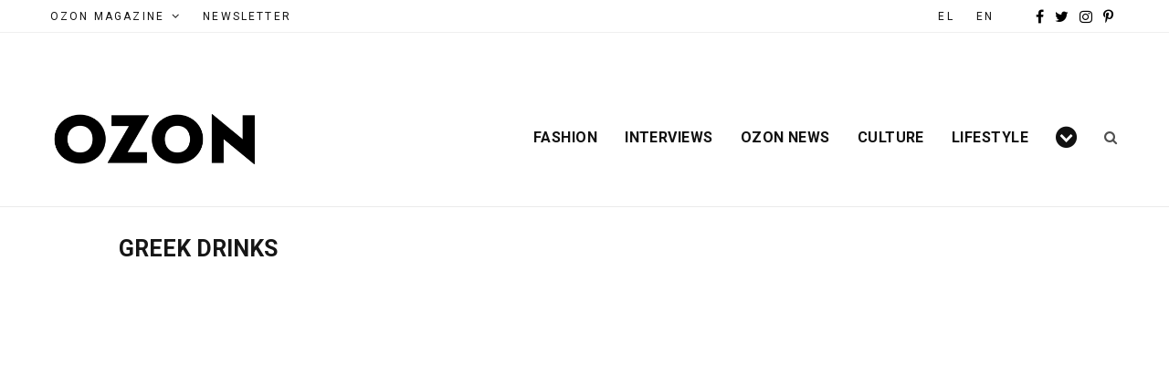

--- FILE ---
content_type: text/html; charset=UTF-8
request_url: https://el.ozonweb.com/tag/greek-drinks
body_size: 23165
content:
<!DOCTYPE html>
<html lang="el">

<head><meta charset="UTF-8" /><script>if(navigator.userAgent.match(/MSIE|Internet Explorer/i)||navigator.userAgent.match(/Trident\/7\..*?rv:11/i)){var href=document.location.href;if(!href.match(/[?&]nowprocket/)){if(href.indexOf("?")==-1){if(href.indexOf("#")==-1){document.location.href=href+"?nowprocket=1"}else{document.location.href=href.replace("#","?nowprocket=1#")}}else{if(href.indexOf("#")==-1){document.location.href=href+"&nowprocket=1"}else{document.location.href=href.replace("#","&nowprocket=1#")}}}}</script><script>(()=>{class RocketLazyLoadScripts{constructor(){this.v="2.0.4",this.userEvents=["keydown","keyup","mousedown","mouseup","mousemove","mouseover","mouseout","touchmove","touchstart","touchend","touchcancel","wheel","click","dblclick","input"],this.attributeEvents=["onblur","onclick","oncontextmenu","ondblclick","onfocus","onmousedown","onmouseenter","onmouseleave","onmousemove","onmouseout","onmouseover","onmouseup","onmousewheel","onscroll","onsubmit"]}async t(){this.i(),this.o(),/iP(ad|hone)/.test(navigator.userAgent)&&this.h(),this.u(),this.l(this),this.m(),this.k(this),this.p(this),this._(),await Promise.all([this.R(),this.L()]),this.lastBreath=Date.now(),this.S(this),this.P(),this.D(),this.O(),this.M(),await this.C(this.delayedScripts.normal),await this.C(this.delayedScripts.defer),await this.C(this.delayedScripts.async),await this.T(),await this.F(),await this.j(),await this.A(),window.dispatchEvent(new Event("rocket-allScriptsLoaded")),this.everythingLoaded=!0,this.lastTouchEnd&&await new Promise(t=>setTimeout(t,500-Date.now()+this.lastTouchEnd)),this.I(),this.H(),this.U(),this.W()}i(){this.CSPIssue=sessionStorage.getItem("rocketCSPIssue"),document.addEventListener("securitypolicyviolation",t=>{this.CSPIssue||"script-src-elem"!==t.violatedDirective||"data"!==t.blockedURI||(this.CSPIssue=!0,sessionStorage.setItem("rocketCSPIssue",!0))},{isRocket:!0})}o(){window.addEventListener("pageshow",t=>{this.persisted=t.persisted,this.realWindowLoadedFired=!0},{isRocket:!0}),window.addEventListener("pagehide",()=>{this.onFirstUserAction=null},{isRocket:!0})}h(){let t;function e(e){t=e}window.addEventListener("touchstart",e,{isRocket:!0}),window.addEventListener("touchend",function i(o){o.changedTouches[0]&&t.changedTouches[0]&&Math.abs(o.changedTouches[0].pageX-t.changedTouches[0].pageX)<10&&Math.abs(o.changedTouches[0].pageY-t.changedTouches[0].pageY)<10&&o.timeStamp-t.timeStamp<200&&(window.removeEventListener("touchstart",e,{isRocket:!0}),window.removeEventListener("touchend",i,{isRocket:!0}),"INPUT"===o.target.tagName&&"text"===o.target.type||(o.target.dispatchEvent(new TouchEvent("touchend",{target:o.target,bubbles:!0})),o.target.dispatchEvent(new MouseEvent("mouseover",{target:o.target,bubbles:!0})),o.target.dispatchEvent(new PointerEvent("click",{target:o.target,bubbles:!0,cancelable:!0,detail:1,clientX:o.changedTouches[0].clientX,clientY:o.changedTouches[0].clientY})),event.preventDefault()))},{isRocket:!0})}q(t){this.userActionTriggered||("mousemove"!==t.type||this.firstMousemoveIgnored?"keyup"===t.type||"mouseover"===t.type||"mouseout"===t.type||(this.userActionTriggered=!0,this.onFirstUserAction&&this.onFirstUserAction()):this.firstMousemoveIgnored=!0),"click"===t.type&&t.preventDefault(),t.stopPropagation(),t.stopImmediatePropagation(),"touchstart"===this.lastEvent&&"touchend"===t.type&&(this.lastTouchEnd=Date.now()),"click"===t.type&&(this.lastTouchEnd=0),this.lastEvent=t.type,t.composedPath&&t.composedPath()[0].getRootNode()instanceof ShadowRoot&&(t.rocketTarget=t.composedPath()[0]),this.savedUserEvents.push(t)}u(){this.savedUserEvents=[],this.userEventHandler=this.q.bind(this),this.userEvents.forEach(t=>window.addEventListener(t,this.userEventHandler,{passive:!1,isRocket:!0})),document.addEventListener("visibilitychange",this.userEventHandler,{isRocket:!0})}U(){this.userEvents.forEach(t=>window.removeEventListener(t,this.userEventHandler,{passive:!1,isRocket:!0})),document.removeEventListener("visibilitychange",this.userEventHandler,{isRocket:!0}),this.savedUserEvents.forEach(t=>{(t.rocketTarget||t.target).dispatchEvent(new window[t.constructor.name](t.type,t))})}m(){const t="return false",e=Array.from(this.attributeEvents,t=>"data-rocket-"+t),i="["+this.attributeEvents.join("],[")+"]",o="[data-rocket-"+this.attributeEvents.join("],[data-rocket-")+"]",s=(e,i,o)=>{o&&o!==t&&(e.setAttribute("data-rocket-"+i,o),e["rocket"+i]=new Function("event",o),e.setAttribute(i,t))};new MutationObserver(t=>{for(const n of t)"attributes"===n.type&&(n.attributeName.startsWith("data-rocket-")||this.everythingLoaded?n.attributeName.startsWith("data-rocket-")&&this.everythingLoaded&&this.N(n.target,n.attributeName.substring(12)):s(n.target,n.attributeName,n.target.getAttribute(n.attributeName))),"childList"===n.type&&n.addedNodes.forEach(t=>{if(t.nodeType===Node.ELEMENT_NODE)if(this.everythingLoaded)for(const i of[t,...t.querySelectorAll(o)])for(const t of i.getAttributeNames())e.includes(t)&&this.N(i,t.substring(12));else for(const e of[t,...t.querySelectorAll(i)])for(const t of e.getAttributeNames())this.attributeEvents.includes(t)&&s(e,t,e.getAttribute(t))})}).observe(document,{subtree:!0,childList:!0,attributeFilter:[...this.attributeEvents,...e]})}I(){this.attributeEvents.forEach(t=>{document.querySelectorAll("[data-rocket-"+t+"]").forEach(e=>{this.N(e,t)})})}N(t,e){const i=t.getAttribute("data-rocket-"+e);i&&(t.setAttribute(e,i),t.removeAttribute("data-rocket-"+e))}k(t){Object.defineProperty(HTMLElement.prototype,"onclick",{get(){return this.rocketonclick||null},set(e){this.rocketonclick=e,this.setAttribute(t.everythingLoaded?"onclick":"data-rocket-onclick","this.rocketonclick(event)")}})}S(t){function e(e,i){let o=e[i];e[i]=null,Object.defineProperty(e,i,{get:()=>o,set(s){t.everythingLoaded?o=s:e["rocket"+i]=o=s}})}e(document,"onreadystatechange"),e(window,"onload"),e(window,"onpageshow");try{Object.defineProperty(document,"readyState",{get:()=>t.rocketReadyState,set(e){t.rocketReadyState=e},configurable:!0}),document.readyState="loading"}catch(t){console.log("WPRocket DJE readyState conflict, bypassing")}}l(t){this.originalAddEventListener=EventTarget.prototype.addEventListener,this.originalRemoveEventListener=EventTarget.prototype.removeEventListener,this.savedEventListeners=[],EventTarget.prototype.addEventListener=function(e,i,o){o&&o.isRocket||!t.B(e,this)&&!t.userEvents.includes(e)||t.B(e,this)&&!t.userActionTriggered||e.startsWith("rocket-")||t.everythingLoaded?t.originalAddEventListener.call(this,e,i,o):(t.savedEventListeners.push({target:this,remove:!1,type:e,func:i,options:o}),"mouseenter"!==e&&"mouseleave"!==e||t.originalAddEventListener.call(this,e,t.savedUserEvents.push,o))},EventTarget.prototype.removeEventListener=function(e,i,o){o&&o.isRocket||!t.B(e,this)&&!t.userEvents.includes(e)||t.B(e,this)&&!t.userActionTriggered||e.startsWith("rocket-")||t.everythingLoaded?t.originalRemoveEventListener.call(this,e,i,o):t.savedEventListeners.push({target:this,remove:!0,type:e,func:i,options:o})}}J(t,e){this.savedEventListeners=this.savedEventListeners.filter(i=>{let o=i.type,s=i.target||window;return e!==o||t!==s||(this.B(o,s)&&(i.type="rocket-"+o),this.$(i),!1)})}H(){EventTarget.prototype.addEventListener=this.originalAddEventListener,EventTarget.prototype.removeEventListener=this.originalRemoveEventListener,this.savedEventListeners.forEach(t=>this.$(t))}$(t){t.remove?this.originalRemoveEventListener.call(t.target,t.type,t.func,t.options):this.originalAddEventListener.call(t.target,t.type,t.func,t.options)}p(t){let e;function i(e){return t.everythingLoaded?e:e.split(" ").map(t=>"load"===t||t.startsWith("load.")?"rocket-jquery-load":t).join(" ")}function o(o){function s(e){const s=o.fn[e];o.fn[e]=o.fn.init.prototype[e]=function(){return this[0]===window&&t.userActionTriggered&&("string"==typeof arguments[0]||arguments[0]instanceof String?arguments[0]=i(arguments[0]):"object"==typeof arguments[0]&&Object.keys(arguments[0]).forEach(t=>{const e=arguments[0][t];delete arguments[0][t],arguments[0][i(t)]=e})),s.apply(this,arguments),this}}if(o&&o.fn&&!t.allJQueries.includes(o)){const e={DOMContentLoaded:[],"rocket-DOMContentLoaded":[]};for(const t in e)document.addEventListener(t,()=>{e[t].forEach(t=>t())},{isRocket:!0});o.fn.ready=o.fn.init.prototype.ready=function(i){function s(){parseInt(o.fn.jquery)>2?setTimeout(()=>i.bind(document)(o)):i.bind(document)(o)}return"function"==typeof i&&(t.realDomReadyFired?!t.userActionTriggered||t.fauxDomReadyFired?s():e["rocket-DOMContentLoaded"].push(s):e.DOMContentLoaded.push(s)),o([])},s("on"),s("one"),s("off"),t.allJQueries.push(o)}e=o}t.allJQueries=[],o(window.jQuery),Object.defineProperty(window,"jQuery",{get:()=>e,set(t){o(t)}})}P(){const t=new Map;document.write=document.writeln=function(e){const i=document.currentScript,o=document.createRange(),s=i.parentElement;let n=t.get(i);void 0===n&&(n=i.nextSibling,t.set(i,n));const c=document.createDocumentFragment();o.setStart(c,0),c.appendChild(o.createContextualFragment(e)),s.insertBefore(c,n)}}async R(){return new Promise(t=>{this.userActionTriggered?t():this.onFirstUserAction=t})}async L(){return new Promise(t=>{document.addEventListener("DOMContentLoaded",()=>{this.realDomReadyFired=!0,t()},{isRocket:!0})})}async j(){return this.realWindowLoadedFired?Promise.resolve():new Promise(t=>{window.addEventListener("load",t,{isRocket:!0})})}M(){this.pendingScripts=[];this.scriptsMutationObserver=new MutationObserver(t=>{for(const e of t)e.addedNodes.forEach(t=>{"SCRIPT"!==t.tagName||t.noModule||t.isWPRocket||this.pendingScripts.push({script:t,promise:new Promise(e=>{const i=()=>{const i=this.pendingScripts.findIndex(e=>e.script===t);i>=0&&this.pendingScripts.splice(i,1),e()};t.addEventListener("load",i,{isRocket:!0}),t.addEventListener("error",i,{isRocket:!0}),setTimeout(i,1e3)})})})}),this.scriptsMutationObserver.observe(document,{childList:!0,subtree:!0})}async F(){await this.X(),this.pendingScripts.length?(await this.pendingScripts[0].promise,await this.F()):this.scriptsMutationObserver.disconnect()}D(){this.delayedScripts={normal:[],async:[],defer:[]},document.querySelectorAll("script[type$=rocketlazyloadscript]").forEach(t=>{t.hasAttribute("data-rocket-src")?t.hasAttribute("async")&&!1!==t.async?this.delayedScripts.async.push(t):t.hasAttribute("defer")&&!1!==t.defer||"module"===t.getAttribute("data-rocket-type")?this.delayedScripts.defer.push(t):this.delayedScripts.normal.push(t):this.delayedScripts.normal.push(t)})}async _(){await this.L();let t=[];document.querySelectorAll("script[type$=rocketlazyloadscript][data-rocket-src]").forEach(e=>{let i=e.getAttribute("data-rocket-src");if(i&&!i.startsWith("data:")){i.startsWith("//")&&(i=location.protocol+i);try{const o=new URL(i).origin;o!==location.origin&&t.push({src:o,crossOrigin:e.crossOrigin||"module"===e.getAttribute("data-rocket-type")})}catch(t){}}}),t=[...new Map(t.map(t=>[JSON.stringify(t),t])).values()],this.Y(t,"preconnect")}async G(t){if(await this.K(),!0!==t.noModule||!("noModule"in HTMLScriptElement.prototype))return new Promise(e=>{let i;function o(){(i||t).setAttribute("data-rocket-status","executed"),e()}try{if(navigator.userAgent.includes("Firefox/")||""===navigator.vendor||this.CSPIssue)i=document.createElement("script"),[...t.attributes].forEach(t=>{let e=t.nodeName;"type"!==e&&("data-rocket-type"===e&&(e="type"),"data-rocket-src"===e&&(e="src"),i.setAttribute(e,t.nodeValue))}),t.text&&(i.text=t.text),t.nonce&&(i.nonce=t.nonce),i.hasAttribute("src")?(i.addEventListener("load",o,{isRocket:!0}),i.addEventListener("error",()=>{i.setAttribute("data-rocket-status","failed-network"),e()},{isRocket:!0}),setTimeout(()=>{i.isConnected||e()},1)):(i.text=t.text,o()),i.isWPRocket=!0,t.parentNode.replaceChild(i,t);else{const i=t.getAttribute("data-rocket-type"),s=t.getAttribute("data-rocket-src");i?(t.type=i,t.removeAttribute("data-rocket-type")):t.removeAttribute("type"),t.addEventListener("load",o,{isRocket:!0}),t.addEventListener("error",i=>{this.CSPIssue&&i.target.src.startsWith("data:")?(console.log("WPRocket: CSP fallback activated"),t.removeAttribute("src"),this.G(t).then(e)):(t.setAttribute("data-rocket-status","failed-network"),e())},{isRocket:!0}),s?(t.fetchPriority="high",t.removeAttribute("data-rocket-src"),t.src=s):t.src="data:text/javascript;base64,"+window.btoa(unescape(encodeURIComponent(t.text)))}}catch(i){t.setAttribute("data-rocket-status","failed-transform"),e()}});t.setAttribute("data-rocket-status","skipped")}async C(t){const e=t.shift();return e?(e.isConnected&&await this.G(e),this.C(t)):Promise.resolve()}O(){this.Y([...this.delayedScripts.normal,...this.delayedScripts.defer,...this.delayedScripts.async],"preload")}Y(t,e){this.trash=this.trash||[];let i=!0;var o=document.createDocumentFragment();t.forEach(t=>{const s=t.getAttribute&&t.getAttribute("data-rocket-src")||t.src;if(s&&!s.startsWith("data:")){const n=document.createElement("link");n.href=s,n.rel=e,"preconnect"!==e&&(n.as="script",n.fetchPriority=i?"high":"low"),t.getAttribute&&"module"===t.getAttribute("data-rocket-type")&&(n.crossOrigin=!0),t.crossOrigin&&(n.crossOrigin=t.crossOrigin),t.integrity&&(n.integrity=t.integrity),t.nonce&&(n.nonce=t.nonce),o.appendChild(n),this.trash.push(n),i=!1}}),document.head.appendChild(o)}W(){this.trash.forEach(t=>t.remove())}async T(){try{document.readyState="interactive"}catch(t){}this.fauxDomReadyFired=!0;try{await this.K(),this.J(document,"readystatechange"),document.dispatchEvent(new Event("rocket-readystatechange")),await this.K(),document.rocketonreadystatechange&&document.rocketonreadystatechange(),await this.K(),this.J(document,"DOMContentLoaded"),document.dispatchEvent(new Event("rocket-DOMContentLoaded")),await this.K(),this.J(window,"DOMContentLoaded"),window.dispatchEvent(new Event("rocket-DOMContentLoaded"))}catch(t){console.error(t)}}async A(){try{document.readyState="complete"}catch(t){}try{await this.K(),this.J(document,"readystatechange"),document.dispatchEvent(new Event("rocket-readystatechange")),await this.K(),document.rocketonreadystatechange&&document.rocketonreadystatechange(),await this.K(),this.J(window,"load"),window.dispatchEvent(new Event("rocket-load")),await this.K(),window.rocketonload&&window.rocketonload(),await this.K(),this.allJQueries.forEach(t=>t(window).trigger("rocket-jquery-load")),await this.K(),this.J(window,"pageshow");const t=new Event("rocket-pageshow");t.persisted=this.persisted,window.dispatchEvent(t),await this.K(),window.rocketonpageshow&&window.rocketonpageshow({persisted:this.persisted})}catch(t){console.error(t)}}async K(){Date.now()-this.lastBreath>45&&(await this.X(),this.lastBreath=Date.now())}async X(){return document.hidden?new Promise(t=>setTimeout(t)):new Promise(t=>requestAnimationFrame(t))}B(t,e){return e===document&&"readystatechange"===t||(e===document&&"DOMContentLoaded"===t||(e===window&&"DOMContentLoaded"===t||(e===window&&"load"===t||e===window&&"pageshow"===t)))}static run(){(new RocketLazyLoadScripts).t()}}RocketLazyLoadScripts.run()})();</script>

	<!-- Global site tag (gtag.js) - Google Analytics -->
<script type="rocketlazyloadscript" async src=“https://www.googletagmanager.com/gtag/js?id=UA-9801639-1”></script>
<script type="rocketlazyloadscript">
  window.dataLayer = window.dataLayer || [];
  function gtag(){dataLayer.push(arguments);}
  gtag(‘js’, new Date());
  gtag(‘config’, ‘UA-9801639-1’);
</script>
	
	
	<meta http-equiv="x-ua-compatible" content="ie=edge" />
	<meta name="viewport" content="width=device-width, initial-scale=1" />
	<link rel="pingback" href="https://el.ozonweb.com/xmlrpc.php" />
	<link rel="profile" href="https://gmpg.org/xfn/11" />
	
	<meta name='robots' content='index, follow, max-image-preview:large, max-snippet:-1, max-video-preview:-1' />

	<!-- This site is optimized with the Yoast SEO plugin v19.6.1 - https://yoast.com/wordpress/plugins/seo/ -->
	<title>Greek Drinks | OZON Magazine</title>
<link data-rocket-preload as="style" href="https://fonts.googleapis.com/css?family=Playfair%20Display%3A400%2C400i%2C700i%7CSource%20Sans%20Pro%3A400%2C400i%2C600%2C700%7CNoto%20Sans%3A400%2C700%7CLora%3A400i%7CRoboto%3A400%2C500%2C600%2C700%2C300&#038;subset=latin%2Cgreek&#038;display=swap" rel="preload">
<link href="https://fonts.googleapis.com/css?family=Playfair%20Display%3A400%2C400i%2C700i%7CSource%20Sans%20Pro%3A400%2C400i%2C600%2C700%7CNoto%20Sans%3A400%2C700%7CLora%3A400i%7CRoboto%3A400%2C500%2C600%2C700%2C300&#038;subset=latin%2Cgreek&#038;display=swap" media="print" onload="this.media=&#039;all&#039;" rel="stylesheet">
<noscript><link rel="stylesheet" href="https://fonts.googleapis.com/css?family=Playfair%20Display%3A400%2C400i%2C700i%7CSource%20Sans%20Pro%3A400%2C400i%2C600%2C700%7CNoto%20Sans%3A400%2C700%7CLora%3A400i%7CRoboto%3A400%2C500%2C600%2C700%2C300&#038;subset=latin%2Cgreek&#038;display=swap"></noscript>
	<link rel="canonical" href="https://el.ozonweb.com/tag/greek-drinks" />
	<meta property="og:locale" content="el_GR" />
	<meta property="og:type" content="article" />
	<meta property="og:title" content="Greek Drinks | OZON Magazine" />
	<meta property="og:url" content="https://el.ozonweb.com/tag/greek-drinks" />
	<meta property="og:site_name" content="OZON Magazine" />
	<meta name="twitter:card" content="summary_large_image" />
	<meta name="twitter:site" content="@OzonMagazine" />
	<script type="application/ld+json" class="yoast-schema-graph">{"@context":"https://schema.org","@graph":[{"@type":"CollectionPage","@id":"https://el.ozonweb.com/tag/greek-drinks","url":"https://el.ozonweb.com/tag/greek-drinks","name":"Greek Drinks | OZON Magazine","isPartOf":{"@id":"https://el.ozonweb.com/#website"},"primaryImageOfPage":{"@id":"https://el.ozonweb.com/tag/greek-drinks#primaryimage"},"image":{"@id":"https://el.ozonweb.com/tag/greek-drinks#primaryimage"},"thumbnailUrl":"https://el.ozonweb.com/wp-content/uploads/2017/06/maxresdefault-2.jpg","breadcrumb":{"@id":"https://el.ozonweb.com/tag/greek-drinks#breadcrumb"},"inLanguage":"el"},{"@type":"ImageObject","inLanguage":"el","@id":"https://el.ozonweb.com/tag/greek-drinks#primaryimage","url":"https://el.ozonweb.com/wp-content/uploads/2017/06/maxresdefault-2.jpg","contentUrl":"https://el.ozonweb.com/wp-content/uploads/2017/06/maxresdefault-2.jpg","width":1280,"height":720},{"@type":"BreadcrumbList","@id":"https://el.ozonweb.com/tag/greek-drinks#breadcrumb","itemListElement":[{"@type":"ListItem","position":1,"name":"Home","item":"https://el.ozonweb.com/"},{"@type":"ListItem","position":2,"name":"Greek Drinks"}]},{"@type":"WebSite","@id":"https://el.ozonweb.com/#website","url":"https://el.ozonweb.com/","name":"OZON Magazine","description":"Fashion › Music › Art","publisher":{"@id":"https://el.ozonweb.com/#organization"},"potentialAction":[{"@type":"SearchAction","target":{"@type":"EntryPoint","urlTemplate":"https://el.ozonweb.com/?s={search_term_string}"},"query-input":"required name=search_term_string"}],"inLanguage":"el"},{"@type":"Organization","@id":"https://el.ozonweb.com/#organization","name":"OZON","url":"https://el.ozonweb.com/","sameAs":["https://www.instagram.com/ozon_mag/","https://gr.pinterest.com/ozonboutique/","https://www.youtube.com/user/ozonmag","https://www.facebook.com/ozonmag/","https://twitter.com/OzonMagazine"],"logo":{"@type":"ImageObject","inLanguage":"el","@id":"https://el.ozonweb.com/#/schema/logo/image/","url":"https://el.ozonweb.com/wp-content/uploads/2016/11/OZON-Logo-black-1.png","contentUrl":"https://el.ozonweb.com/wp-content/uploads/2016/11/OZON-Logo-black-1.png","width":300,"height":155,"caption":"OZON"},"image":{"@id":"https://el.ozonweb.com/#/schema/logo/image/"}}]}</script>
	<!-- / Yoast SEO plugin. -->


<link rel='dns-prefetch' href='//www.google.com' />
<link rel='dns-prefetch' href='//fonts.googleapis.com' />
<link href='https://fonts.gstatic.com' crossorigin rel='preconnect' />
<link rel="alternate" type="application/rss+xml" title="Ροή RSS &raquo; OZON Magazine" href="https://el.ozonweb.com/feed" />
<link rel="alternate" type="application/rss+xml" title="Ετικέτα ροής OZON Magazine &raquo; Greek Drinks" href="https://el.ozonweb.com/tag/greek-drinks/feed" />
<!-- el.ozonweb.com is managing ads with Advanced Ads – https://wpadvancedads.com/ --><!--noptimize--><script id="ozonw-ready">
			window.advanced_ads_ready=function(e,a){a=a||"complete";var d=function(e){return"interactive"===a?"loading"!==e:"complete"===e};d(document.readyState)?e():document.addEventListener("readystatechange",(function(a){d(a.target.readyState)&&e()}),{once:"interactive"===a})},window.advanced_ads_ready_queue=window.advanced_ads_ready_queue||[];		</script>
		<!--/noptimize--><style type="text/css">
img.wp-smiley,
img.emoji {
	display: inline !important;
	border: none !important;
	box-shadow: none !important;
	height: 1em !important;
	width: 1em !important;
	margin: 0 0.07em !important;
	vertical-align: -0.1em !important;
	background: none !important;
	padding: 0 !important;
}
</style>
	<link data-minify="1" rel='stylesheet' id='cheerup-core-css'  href='https://el.ozonweb.com/wp-content/cache/min/1/wp-content/themes/cheerup/style.css?ver=1762259715' type='text/css' media='all' />
<link rel='stylesheet' id='wp-block-library-css'  href='https://el.ozonweb.com/wp-includes/css/dist/block-library/style.min.css?ver=6.0.11' type='text/css' media='all' />
<style id='global-styles-inline-css' type='text/css'>
body{--wp--preset--color--black: #000000;--wp--preset--color--cyan-bluish-gray: #abb8c3;--wp--preset--color--white: #ffffff;--wp--preset--color--pale-pink: #f78da7;--wp--preset--color--vivid-red: #cf2e2e;--wp--preset--color--luminous-vivid-orange: #ff6900;--wp--preset--color--luminous-vivid-amber: #fcb900;--wp--preset--color--light-green-cyan: #7bdcb5;--wp--preset--color--vivid-green-cyan: #00d084;--wp--preset--color--pale-cyan-blue: #8ed1fc;--wp--preset--color--vivid-cyan-blue: #0693e3;--wp--preset--color--vivid-purple: #9b51e0;--wp--preset--gradient--vivid-cyan-blue-to-vivid-purple: linear-gradient(135deg,rgba(6,147,227,1) 0%,rgb(155,81,224) 100%);--wp--preset--gradient--light-green-cyan-to-vivid-green-cyan: linear-gradient(135deg,rgb(122,220,180) 0%,rgb(0,208,130) 100%);--wp--preset--gradient--luminous-vivid-amber-to-luminous-vivid-orange: linear-gradient(135deg,rgba(252,185,0,1) 0%,rgba(255,105,0,1) 100%);--wp--preset--gradient--luminous-vivid-orange-to-vivid-red: linear-gradient(135deg,rgba(255,105,0,1) 0%,rgb(207,46,46) 100%);--wp--preset--gradient--very-light-gray-to-cyan-bluish-gray: linear-gradient(135deg,rgb(238,238,238) 0%,rgb(169,184,195) 100%);--wp--preset--gradient--cool-to-warm-spectrum: linear-gradient(135deg,rgb(74,234,220) 0%,rgb(151,120,209) 20%,rgb(207,42,186) 40%,rgb(238,44,130) 60%,rgb(251,105,98) 80%,rgb(254,248,76) 100%);--wp--preset--gradient--blush-light-purple: linear-gradient(135deg,rgb(255,206,236) 0%,rgb(152,150,240) 100%);--wp--preset--gradient--blush-bordeaux: linear-gradient(135deg,rgb(254,205,165) 0%,rgb(254,45,45) 50%,rgb(107,0,62) 100%);--wp--preset--gradient--luminous-dusk: linear-gradient(135deg,rgb(255,203,112) 0%,rgb(199,81,192) 50%,rgb(65,88,208) 100%);--wp--preset--gradient--pale-ocean: linear-gradient(135deg,rgb(255,245,203) 0%,rgb(182,227,212) 50%,rgb(51,167,181) 100%);--wp--preset--gradient--electric-grass: linear-gradient(135deg,rgb(202,248,128) 0%,rgb(113,206,126) 100%);--wp--preset--gradient--midnight: linear-gradient(135deg,rgb(2,3,129) 0%,rgb(40,116,252) 100%);--wp--preset--duotone--dark-grayscale: url('#wp-duotone-dark-grayscale');--wp--preset--duotone--grayscale: url('#wp-duotone-grayscale');--wp--preset--duotone--purple-yellow: url('#wp-duotone-purple-yellow');--wp--preset--duotone--blue-red: url('#wp-duotone-blue-red');--wp--preset--duotone--midnight: url('#wp-duotone-midnight');--wp--preset--duotone--magenta-yellow: url('#wp-duotone-magenta-yellow');--wp--preset--duotone--purple-green: url('#wp-duotone-purple-green');--wp--preset--duotone--blue-orange: url('#wp-duotone-blue-orange');--wp--preset--font-size--small: 13px;--wp--preset--font-size--medium: 20px;--wp--preset--font-size--large: 36px;--wp--preset--font-size--x-large: 42px;}.has-black-color{color: var(--wp--preset--color--black) !important;}.has-cyan-bluish-gray-color{color: var(--wp--preset--color--cyan-bluish-gray) !important;}.has-white-color{color: var(--wp--preset--color--white) !important;}.has-pale-pink-color{color: var(--wp--preset--color--pale-pink) !important;}.has-vivid-red-color{color: var(--wp--preset--color--vivid-red) !important;}.has-luminous-vivid-orange-color{color: var(--wp--preset--color--luminous-vivid-orange) !important;}.has-luminous-vivid-amber-color{color: var(--wp--preset--color--luminous-vivid-amber) !important;}.has-light-green-cyan-color{color: var(--wp--preset--color--light-green-cyan) !important;}.has-vivid-green-cyan-color{color: var(--wp--preset--color--vivid-green-cyan) !important;}.has-pale-cyan-blue-color{color: var(--wp--preset--color--pale-cyan-blue) !important;}.has-vivid-cyan-blue-color{color: var(--wp--preset--color--vivid-cyan-blue) !important;}.has-vivid-purple-color{color: var(--wp--preset--color--vivid-purple) !important;}.has-black-background-color{background-color: var(--wp--preset--color--black) !important;}.has-cyan-bluish-gray-background-color{background-color: var(--wp--preset--color--cyan-bluish-gray) !important;}.has-white-background-color{background-color: var(--wp--preset--color--white) !important;}.has-pale-pink-background-color{background-color: var(--wp--preset--color--pale-pink) !important;}.has-vivid-red-background-color{background-color: var(--wp--preset--color--vivid-red) !important;}.has-luminous-vivid-orange-background-color{background-color: var(--wp--preset--color--luminous-vivid-orange) !important;}.has-luminous-vivid-amber-background-color{background-color: var(--wp--preset--color--luminous-vivid-amber) !important;}.has-light-green-cyan-background-color{background-color: var(--wp--preset--color--light-green-cyan) !important;}.has-vivid-green-cyan-background-color{background-color: var(--wp--preset--color--vivid-green-cyan) !important;}.has-pale-cyan-blue-background-color{background-color: var(--wp--preset--color--pale-cyan-blue) !important;}.has-vivid-cyan-blue-background-color{background-color: var(--wp--preset--color--vivid-cyan-blue) !important;}.has-vivid-purple-background-color{background-color: var(--wp--preset--color--vivid-purple) !important;}.has-black-border-color{border-color: var(--wp--preset--color--black) !important;}.has-cyan-bluish-gray-border-color{border-color: var(--wp--preset--color--cyan-bluish-gray) !important;}.has-white-border-color{border-color: var(--wp--preset--color--white) !important;}.has-pale-pink-border-color{border-color: var(--wp--preset--color--pale-pink) !important;}.has-vivid-red-border-color{border-color: var(--wp--preset--color--vivid-red) !important;}.has-luminous-vivid-orange-border-color{border-color: var(--wp--preset--color--luminous-vivid-orange) !important;}.has-luminous-vivid-amber-border-color{border-color: var(--wp--preset--color--luminous-vivid-amber) !important;}.has-light-green-cyan-border-color{border-color: var(--wp--preset--color--light-green-cyan) !important;}.has-vivid-green-cyan-border-color{border-color: var(--wp--preset--color--vivid-green-cyan) !important;}.has-pale-cyan-blue-border-color{border-color: var(--wp--preset--color--pale-cyan-blue) !important;}.has-vivid-cyan-blue-border-color{border-color: var(--wp--preset--color--vivid-cyan-blue) !important;}.has-vivid-purple-border-color{border-color: var(--wp--preset--color--vivid-purple) !important;}.has-vivid-cyan-blue-to-vivid-purple-gradient-background{background: var(--wp--preset--gradient--vivid-cyan-blue-to-vivid-purple) !important;}.has-light-green-cyan-to-vivid-green-cyan-gradient-background{background: var(--wp--preset--gradient--light-green-cyan-to-vivid-green-cyan) !important;}.has-luminous-vivid-amber-to-luminous-vivid-orange-gradient-background{background: var(--wp--preset--gradient--luminous-vivid-amber-to-luminous-vivid-orange) !important;}.has-luminous-vivid-orange-to-vivid-red-gradient-background{background: var(--wp--preset--gradient--luminous-vivid-orange-to-vivid-red) !important;}.has-very-light-gray-to-cyan-bluish-gray-gradient-background{background: var(--wp--preset--gradient--very-light-gray-to-cyan-bluish-gray) !important;}.has-cool-to-warm-spectrum-gradient-background{background: var(--wp--preset--gradient--cool-to-warm-spectrum) !important;}.has-blush-light-purple-gradient-background{background: var(--wp--preset--gradient--blush-light-purple) !important;}.has-blush-bordeaux-gradient-background{background: var(--wp--preset--gradient--blush-bordeaux) !important;}.has-luminous-dusk-gradient-background{background: var(--wp--preset--gradient--luminous-dusk) !important;}.has-pale-ocean-gradient-background{background: var(--wp--preset--gradient--pale-ocean) !important;}.has-electric-grass-gradient-background{background: var(--wp--preset--gradient--electric-grass) !important;}.has-midnight-gradient-background{background: var(--wp--preset--gradient--midnight) !important;}.has-small-font-size{font-size: var(--wp--preset--font-size--small) !important;}.has-medium-font-size{font-size: var(--wp--preset--font-size--medium) !important;}.has-large-font-size{font-size: var(--wp--preset--font-size--large) !important;}.has-x-large-font-size{font-size: var(--wp--preset--font-size--x-large) !important;}
</style>
<link data-minify="1" rel='stylesheet' id='contact-form-7-css'  href='https://el.ozonweb.com/wp-content/cache/min/1/wp-content/plugins/contact-form-7/includes/css/styles.css?ver=1762259715' type='text/css' media='all' />
<link data-minify="1" rel='stylesheet' id='mc4wp-form-themes-css'  href='https://el.ozonweb.com/wp-content/cache/min/1/wp-content/plugins/mailchimp-for-wp/assets/css/form-themes.css?ver=1762259715' type='text/css' media='all' />

<link data-minify="1" rel='stylesheet' id='magnific-popup-css'  href='https://el.ozonweb.com/wp-content/cache/min/1/wp-content/themes/cheerup/css/lightbox.css?ver=1762259715' type='text/css' media='all' />
<link data-minify="1" rel='stylesheet' id='font-awesome-css'  href='https://el.ozonweb.com/wp-content/cache/min/1/wp-content/themes/cheerup/css/fontawesome/css/font-awesome.min.css?ver=1762259715' type='text/css' media='all' />
<link data-minify="1" rel='stylesheet' id='cheerup-icons-css'  href='https://el.ozonweb.com/wp-content/cache/min/1/wp-content/themes/cheerup/css/icons/icons.css?ver=1762259715' type='text/css' media='all' />
<link data-minify="1" rel='stylesheet' id='cheerup-skin-css'  href='https://el.ozonweb.com/wp-content/cache/min/1/wp-content/themes/cheerup/css/skin-miranda.css?ver=1762259715' type='text/css' media='all' />
<link data-minify="1" rel='stylesheet' id='wpdreams-asl-basic-css'  href='https://el.ozonweb.com/wp-content/cache/min/1/wp-content/plugins/ajax-search-lite/css/style.basic.css?ver=1762259715' type='text/css' media='all' />
<link data-minify="1" rel='stylesheet' id='wpdreams-ajaxsearchlite-css'  href='https://el.ozonweb.com/wp-content/cache/min/1/wp-content/plugins/ajax-search-lite/css/style-underline.css?ver=1762259715' type='text/css' media='all' />
<link data-minify="1" rel='stylesheet' id='cheerup-child-css'  href='https://el.ozonweb.com/wp-content/cache/min/1/wp-content/themes/cheerup-child/style.css?ver=1762259715' type='text/css' media='all' />
<style id='cheerup-child-inline-css' type='text/css'>
:root { --main-color: #000000;
--main-color-rgb: 0,0,0;
--text-color: #000000;
--text-color: #000000;
--text-font: "Roboto", system-ui, -apple-system, "Segoe UI", Arial, sans-serif;
--body-font: "Roboto", system-ui, -apple-system, "Segoe UI", Arial, sans-serif;
--ui-font: "Roboto", system-ui, -apple-system, "Segoe UI", Arial, sans-serif;
--title-font: "Roboto", system-ui, -apple-system, "Segoe UI", Arial, sans-serif;
--h-font: "Roboto", system-ui, -apple-system, "Segoe UI", Arial, sans-serif;
--alt-font: "Roboto", system-ui, -apple-system, "Segoe UI", Arial, sans-serif;
--alt-font2: "Roboto", system-ui, -apple-system, "Segoe UI", Arial, sans-serif;
--nav-active-color: #444444;
--nav-hover-color: #444444;
--nav-blip-hover-color: #444444;
--grid-post-title: 18px;
--large-post-title: 22px;
--title-font: "Roboto", system-ui, -apple-system, "Segoe UI", Arial, sans-serif; }
body { color: #000000; }
.main-footer .upper-footer { background-color: #ffffff; border-top: none; }
.main-footer .lower-footer { background-color: #ffffff; border-top: none; }
.navigation { --nav-drop-active-color: #444444; }
.list-post { --list-post-title: 18px; }
.entry-content { font-weight: 400; }
.post-excerpt { font-weight: 400; }
.entry-content { font-size: 16px; }
.post-excerpt { font-size: 16px; }
.entry-content { font-family: "Roboto", system-ui, -apple-system, "Segoe UI", Arial, sans-serif; }
.large-post .post-title-alt { font-weight: bold; }
.large-post-c { --large-post-title: 22px; }
.sidebar .widget-title .title { font-family: "Roboto", system-ui, -apple-system, "Segoe UI", Arial, sans-serif; font-weight: 300; font-size: 24px; }
.navigation.inline .menu > li li a { font-weight: 700; font-size: 14px; }
.navigation.inline .menu > li > a { font-weight: 700; font-size: 16px; }
.list-post .post-title { font-weight: bold; }
.grid-post .post-title-alt { font-weight: bold; }
.grid-post-c2 { --grid-post-title: 18px; }
.grid-post-c3 { --grid-post-title: 18px; }
@media (min-width: 940px) and (max-width: 1200px) { .navigation.inline .menu > li > a { font-size: calc(10px + (16px - 10px) * .7); } }


</style>

<script type='text/javascript' id='jquery-core-js-extra'>
/* <![CDATA[ */
var Sphere_Plugin = {"ajaxurl":"https:\/\/el.ozonweb.com\/wp-admin\/admin-ajax.php"};
/* ]]> */
</script>
<script type="rocketlazyloadscript" data-rocket-type='text/javascript' data-rocket-src='https://cdnjs.cloudflare.com/ajax/libs/jquery/3.4.1/jquery.min.js?ver=3.4.1' id='jquery-core-js' data-rocket-defer defer></script>
<script type="rocketlazyloadscript" data-minify="1" data-rocket-type='text/javascript' data-rocket-src='https://el.ozonweb.com/wp-content/cache/min/1/ajax/libs/jquery-migrate/3.1.0/jquery-migrate.min.js?ver=1762259715' id='jquery-migrate-js' data-rocket-defer defer></script>
<script type="rocketlazyloadscript" data-minify="1" nomodule data-rocket-type='text/javascript' data-rocket-src='https://el.ozonweb.com/wp-content/cache/min/1/wp-content/themes/cheerup/js/ie-polyfills.js?ver=1762259715' id='cheerup-ie-polyfills-js' data-rocket-defer defer></script>
<link rel="https://api.w.org/" href="https://el.ozonweb.com/wp-json/" /><link rel="alternate" type="application/json" href="https://el.ozonweb.com/wp-json/wp/v2/tags/17881" /><link rel="EditURI" type="application/rsd+xml" title="RSD" href="https://el.ozonweb.com/xmlrpc.php?rsd" />
<link rel="wlwmanifest" type="application/wlwmanifest+xml" href="https://el.ozonweb.com/wp-includes/wlwmanifest.xml" /> 
<meta name="generator" content="WordPress 6.0.11" />
<script type="rocketlazyloadscript" id="mcjs">!function(c,h,i,m,p){m=c.createElement(h),p=c.getElementsByTagName(h)[0],m.async=1,m.src=i,p.parentNode.insertBefore(m,p)}(document,"script","https://chimpstatic.com/mcjs-connected/js/users/40707aba95303dea04674c965/a1cbf13478d91220059035fca.js");</script>      <meta name="onesignal" content="wordpress-plugin"/>
            <script type="rocketlazyloadscript">

      window.OneSignal = window.OneSignal || [];

      OneSignal.push( function() {
        OneSignal.SERVICE_WORKER_UPDATER_PATH = "OneSignalSDKUpdaterWorker.js.php";
                      OneSignal.SERVICE_WORKER_PATH = "OneSignalSDKWorker.js.php";
                      OneSignal.SERVICE_WORKER_PARAM = { scope: "/" };
        OneSignal.setDefaultNotificationUrl("https://el.ozonweb.com");
        var oneSignal_options = {};
        window._oneSignalInitOptions = oneSignal_options;

        oneSignal_options['wordpress'] = true;
oneSignal_options['appId'] = '7d3b0dce-9268-4aa0-b74e-d4ea6c2983a4';
oneSignal_options['allowLocalhostAsSecureOrigin'] = true;
oneSignal_options['welcomeNotification'] = { };
oneSignal_options['welcomeNotification']['title'] = "OZONWeb";
oneSignal_options['welcomeNotification']['message'] = "Thanks for subscribing!";
oneSignal_options['welcomeNotification']['url'] = "el.ozonweb.com";
oneSignal_options['path'] = "https://el.ozonweb.com/wp-content/plugins/onesignal-free-web-push-notifications/sdk_files/";
oneSignal_options['safari_web_id'] = "web.onesignal.auto.31ba082c-c81b-42a5-be17-ec59d526e60e";
oneSignal_options['promptOptions'] = { };
oneSignal_options['promptOptions']['actionMessage'] = "Θέλετε να λαμβάνετε πρώτοι ό,τι καινούριο ανεβαίνει στο OZONWeb.com;";
oneSignal_options['promptOptions']['acceptButtonText'] = "Yes Please";
oneSignal_options['promptOptions']['cancelButtonText'] = "No Thanks";
oneSignal_options['promptOptions']['siteName'] = "el.ozonweb.com";
oneSignal_options['promptOptions']['autoAcceptTitle'] = "Click Allow";
oneSignal_options['notifyButton'] = { };
oneSignal_options['notifyButton']['enable'] = true;
oneSignal_options['notifyButton']['position'] = 'bottom-right';
oneSignal_options['notifyButton']['theme'] = 'default';
oneSignal_options['notifyButton']['size'] = 'small';
oneSignal_options['notifyButton']['showCredit'] = true;
oneSignal_options['notifyButton']['text'] = {};
                OneSignal.init(window._oneSignalInitOptions);
                OneSignal.showSlidedownPrompt();      });

      function documentInitOneSignal() {
        var oneSignal_elements = document.getElementsByClassName("OneSignal-prompt");

        var oneSignalLinkClickHandler = function(event) { OneSignal.push(['registerForPushNotifications']); event.preventDefault(); };        for(var i = 0; i < oneSignal_elements.length; i++)
          oneSignal_elements[i].addEventListener('click', oneSignalLinkClickHandler, false);
      }

      if (document.readyState === 'complete') {
           documentInitOneSignal();
      }
      else {
           window.addEventListener("load", function(event){
               documentInitOneSignal();
          });
      }
    </script>
<!-- There is no amphtml version available for this URL. -->                <style>
                    
					div[id*='ajaxsearchlitesettings'].searchsettings .asl_option_inner label {
						font-size: 0px !important;
						color: rgba(0, 0, 0, 0);
					}
					div[id*='ajaxsearchlitesettings'].searchsettings .asl_option_inner label:after {
						font-size: 11px !important;
						position: absolute;
						top: 0;
						left: 0;
						z-index: 1;
					}
					.asl_w_container {
						width: 100%;
						margin: 0px 0px 0px 0px;
					}
					div[id*='ajaxsearchlite'].asl_m {
						width: 100%;
					}
					div[id*='ajaxsearchliteres'].wpdreams_asl_results div.resdrg span.highlighted {
						font-weight: bold;
						color: rgb(0, 0, 0);
						background-color: rgba(238, 238, 238, 1);
					}
					div[id*='ajaxsearchliteres'].wpdreams_asl_results .results div.asl_image {
						width: 200px;
						height: 150px;
						background-size: cover;
						background-repeat: no-repeat;
					}
					div.asl_r .results {
						max-height: none;
					}
				
							.asl_w, .asl_w * {font-family:"Roboto","Arial","sans-serif" !important;}
							.asl_m input[type=search]::placeholder{font-family:"Roboto","Arial","sans-serif" !important;}
							.asl_m input[type=search]::-webkit-input-placeholder{font-family:"Roboto","Arial","sans-serif" !important;}
							.asl_m input[type=search]::-moz-placeholder{font-family:"Roboto","Arial","sans-serif" !important;}
							.asl_m input[type=search]:-ms-input-placeholder{font-family:"Roboto","Arial","sans-serif" !important;}
						
						div.asl_r.asl_w.vertical .results .item::after {
							display: block;
							position: absolute;
							bottom: 0;
							content: '';
							height: 1px;
							width: 100%;
							background: #D8D8D8;
						}
						div.asl_r.asl_w.vertical .results .item.asl_last_item::after {
							display: none;
						}
					                </style>
                <script type="rocketlazyloadscript" async data-rocket-src="https://pagead2.googlesyndication.com/pagead/js/adsbygoogle.js?client=ca-pub-8398943200446248" crossorigin="anonymous"></script><link rel="icon" href="https://el.ozonweb.com/wp-content/uploads/2020/01/favicon-32x32.png" sizes="32x32" />
<link rel="icon" href="https://el.ozonweb.com/wp-content/uploads/2020/01/favicon.png" sizes="192x192" />
<link rel="apple-touch-icon" href="https://el.ozonweb.com/wp-content/uploads/2020/01/favicon.png" />
<meta name="msapplication-TileImage" content="https://el.ozonweb.com/wp-content/uploads/2020/01/favicon.png" />
<noscript><style> .wpb_animate_when_almost_visible { opacity: 1; }</style></noscript>
	
<meta name="generator" content="WP Rocket 3.19.4" data-wpr-features="wpr_delay_js wpr_defer_js wpr_minify_js wpr_minify_css wpr_preload_links wpr_desktop" /></head>

<body data-rsssl=1 class="archive tag tag-greek-drinks tag-17881  lazy-smart no-sidebar skin-miranda has-lb has-lb-s wpb-js-composer js-comp-ver-6.1 vc_responsive aa-prefix-ozonw-">

<svg xmlns="http://www.w3.org/2000/svg" viewBox="0 0 0 0" width="0" height="0" focusable="false" role="none" style="visibility: hidden; position: absolute; left: -9999px; overflow: hidden;" ><defs><filter id="wp-duotone-dark-grayscale"><feColorMatrix color-interpolation-filters="sRGB" type="matrix" values=" .299 .587 .114 0 0 .299 .587 .114 0 0 .299 .587 .114 0 0 .299 .587 .114 0 0 " /><feComponentTransfer color-interpolation-filters="sRGB" ><feFuncR type="table" tableValues="0 0.49803921568627" /><feFuncG type="table" tableValues="0 0.49803921568627" /><feFuncB type="table" tableValues="0 0.49803921568627" /><feFuncA type="table" tableValues="1 1" /></feComponentTransfer><feComposite in2="SourceGraphic" operator="in" /></filter></defs></svg><svg xmlns="http://www.w3.org/2000/svg" viewBox="0 0 0 0" width="0" height="0" focusable="false" role="none" style="visibility: hidden; position: absolute; left: -9999px; overflow: hidden;" ><defs><filter id="wp-duotone-grayscale"><feColorMatrix color-interpolation-filters="sRGB" type="matrix" values=" .299 .587 .114 0 0 .299 .587 .114 0 0 .299 .587 .114 0 0 .299 .587 .114 0 0 " /><feComponentTransfer color-interpolation-filters="sRGB" ><feFuncR type="table" tableValues="0 1" /><feFuncG type="table" tableValues="0 1" /><feFuncB type="table" tableValues="0 1" /><feFuncA type="table" tableValues="1 1" /></feComponentTransfer><feComposite in2="SourceGraphic" operator="in" /></filter></defs></svg><svg xmlns="http://www.w3.org/2000/svg" viewBox="0 0 0 0" width="0" height="0" focusable="false" role="none" style="visibility: hidden; position: absolute; left: -9999px; overflow: hidden;" ><defs><filter id="wp-duotone-purple-yellow"><feColorMatrix color-interpolation-filters="sRGB" type="matrix" values=" .299 .587 .114 0 0 .299 .587 .114 0 0 .299 .587 .114 0 0 .299 .587 .114 0 0 " /><feComponentTransfer color-interpolation-filters="sRGB" ><feFuncR type="table" tableValues="0.54901960784314 0.98823529411765" /><feFuncG type="table" tableValues="0 1" /><feFuncB type="table" tableValues="0.71764705882353 0.25490196078431" /><feFuncA type="table" tableValues="1 1" /></feComponentTransfer><feComposite in2="SourceGraphic" operator="in" /></filter></defs></svg><svg xmlns="http://www.w3.org/2000/svg" viewBox="0 0 0 0" width="0" height="0" focusable="false" role="none" style="visibility: hidden; position: absolute; left: -9999px; overflow: hidden;" ><defs><filter id="wp-duotone-blue-red"><feColorMatrix color-interpolation-filters="sRGB" type="matrix" values=" .299 .587 .114 0 0 .299 .587 .114 0 0 .299 .587 .114 0 0 .299 .587 .114 0 0 " /><feComponentTransfer color-interpolation-filters="sRGB" ><feFuncR type="table" tableValues="0 1" /><feFuncG type="table" tableValues="0 0.27843137254902" /><feFuncB type="table" tableValues="0.5921568627451 0.27843137254902" /><feFuncA type="table" tableValues="1 1" /></feComponentTransfer><feComposite in2="SourceGraphic" operator="in" /></filter></defs></svg><svg xmlns="http://www.w3.org/2000/svg" viewBox="0 0 0 0" width="0" height="0" focusable="false" role="none" style="visibility: hidden; position: absolute; left: -9999px; overflow: hidden;" ><defs><filter id="wp-duotone-midnight"><feColorMatrix color-interpolation-filters="sRGB" type="matrix" values=" .299 .587 .114 0 0 .299 .587 .114 0 0 .299 .587 .114 0 0 .299 .587 .114 0 0 " /><feComponentTransfer color-interpolation-filters="sRGB" ><feFuncR type="table" tableValues="0 0" /><feFuncG type="table" tableValues="0 0.64705882352941" /><feFuncB type="table" tableValues="0 1" /><feFuncA type="table" tableValues="1 1" /></feComponentTransfer><feComposite in2="SourceGraphic" operator="in" /></filter></defs></svg><svg xmlns="http://www.w3.org/2000/svg" viewBox="0 0 0 0" width="0" height="0" focusable="false" role="none" style="visibility: hidden; position: absolute; left: -9999px; overflow: hidden;" ><defs><filter id="wp-duotone-magenta-yellow"><feColorMatrix color-interpolation-filters="sRGB" type="matrix" values=" .299 .587 .114 0 0 .299 .587 .114 0 0 .299 .587 .114 0 0 .299 .587 .114 0 0 " /><feComponentTransfer color-interpolation-filters="sRGB" ><feFuncR type="table" tableValues="0.78039215686275 1" /><feFuncG type="table" tableValues="0 0.94901960784314" /><feFuncB type="table" tableValues="0.35294117647059 0.47058823529412" /><feFuncA type="table" tableValues="1 1" /></feComponentTransfer><feComposite in2="SourceGraphic" operator="in" /></filter></defs></svg><svg xmlns="http://www.w3.org/2000/svg" viewBox="0 0 0 0" width="0" height="0" focusable="false" role="none" style="visibility: hidden; position: absolute; left: -9999px; overflow: hidden;" ><defs><filter id="wp-duotone-purple-green"><feColorMatrix color-interpolation-filters="sRGB" type="matrix" values=" .299 .587 .114 0 0 .299 .587 .114 0 0 .299 .587 .114 0 0 .299 .587 .114 0 0 " /><feComponentTransfer color-interpolation-filters="sRGB" ><feFuncR type="table" tableValues="0.65098039215686 0.40392156862745" /><feFuncG type="table" tableValues="0 1" /><feFuncB type="table" tableValues="0.44705882352941 0.4" /><feFuncA type="table" tableValues="1 1" /></feComponentTransfer><feComposite in2="SourceGraphic" operator="in" /></filter></defs></svg><svg xmlns="http://www.w3.org/2000/svg" viewBox="0 0 0 0" width="0" height="0" focusable="false" role="none" style="visibility: hidden; position: absolute; left: -9999px; overflow: hidden;" ><defs><filter id="wp-duotone-blue-orange"><feColorMatrix color-interpolation-filters="sRGB" type="matrix" values=" .299 .587 .114 0 0 .299 .587 .114 0 0 .299 .587 .114 0 0 .299 .587 .114 0 0 " /><feComponentTransfer color-interpolation-filters="sRGB" ><feFuncR type="table" tableValues="0.098039215686275 1" /><feFuncG type="table" tableValues="0 0.66274509803922" /><feFuncB type="table" tableValues="0.84705882352941 0.41960784313725" /><feFuncA type="table" tableValues="1 1" /></feComponentTransfer><feComposite in2="SourceGraphic" operator="in" /></filter></defs></svg>
<div data-rocket-location-hash="a933d212100e5e0b47adec7322983482" class="main-wrap">

	
		
		
<header data-rocket-location-hash="46ae95b7bfbcf643d33699597b348791" id="main-head" class="main-head head-nav-below compact has-search-modal">

	
	<div data-rocket-location-hash="440c5edd5db5d77f8d7bb9b7fa54b84c" class="top-bar light top-bar-b cf">
	
		<div class="top-bar-content ts-contain" data-sticky-bar="1">
			<div class="wrap cf">
			
			<span class="mobile-nav"><i class="tsi tsi-bars"></i></span>
			
						
						
										
				<nav class="navigation nav-relative light nav-secondary">
					<div class="menu-topbar-menu-container"><ul id="menu-topbar-menu" class="menu"><li id="menu-item-195860" class="first-ozonmag menu-item menu-item-type-custom menu-item-object-custom menu-item-has-children menu-item-195860"><a href="#">OZON MAGAZINE</a>
<ul class="sub-menu">
	<li id="menu-item-195859" class="menu-item menu-item-type-custom menu-item-object-custom menu-item-195859"><a target="_blank" rel="noopener" href="https://issuu.com/ozon/docs/ozon_135-street_life?fr=sNWFiNjg4NDQzNjI">Current issue</a></li>
	<li id="menu-item-195874" class="menu-item menu-item-type-custom menu-item-object-custom menu-item-195874"><a target="_blank" rel="noopener" href="https://issuu.com/ozon/docs">Past issues</a></li>
	<li id="menu-item-195856" class="menu-item menu-item-type-post_type menu-item-object-page menu-item-195856"><a href="https://el.ozonweb.com/distribution">Distribution</a></li>
</ul>
</li>
<li id="menu-item-199531" class="menu-item menu-item-type-custom menu-item-object-custom menu-item-199531"><a href="https://el.ozonweb.com/newsletter">NEWSLETTER</a></li>
<li id="menu-item-195862" class="margin-left-auto menu-item menu-item-type-custom menu-item-object-custom menu-item-home menu-item-195862"><a href="https://el.ozonweb.com/">EL</a></li>
<li id="menu-item-195863" class="menu-item menu-item-type-custom menu-item-object-custom menu-item-195863"><a href="http://en.ozonweb.com/">EN</a></li>
</ul></div>				</nav>
				
							
						
			
							
			<div class="actions">
				<div class="search-action cf">
			
				
					<a href="#" title="Search" class="search-link search-submit"><i class="tsi tsi-search"></i></a>

											
				</div>
			</div>
			
						
			
			
	
		<ul class="social-icons cf">
		
					
			<li><a href="http://www.facebook.com/ozonmag" class="tsi tsi-facebook" target="_blank"><span class="visuallyhidden">Facebook</span></a></li>
									
					
			<li><a href="http://www.twitter.com/OzonMagazine" class="tsi tsi-twitter" target="_blank"><span class="visuallyhidden">Twitter</span></a></li>
									
					
			<li><a href="http://www.instagram.com/ozon_mag" class="tsi tsi-instagram" target="_blank"><span class="visuallyhidden">Instagram</span></a></li>
									
					
			<li><a href="http://www.pinterest.com/ozonboutique" class="tsi tsi-pinterest-p" target="_blank"><span class="visuallyhidden">Pinterest</span></a></li>
									
					
		</ul>
	
								
			</div>			
		</div>
		
	</div>

	<div data-rocket-location-hash="cc59d9b010a1f0f165aa70375fffa2bc" class="inner inner-head ts-contain" data-sticky-bar="1">	
		<div class="wrap cf">

					<div class="title">
			
			<a href="https://el.ozonweb.com/" title="OZON Magazine" rel="home">
			
							
								
				<img src="https://el.ozonweb.com/wp-content/uploads/2023/02/OZON_logo-1.png" class="logo-image" alt="OZON Magazine" />

						
			</a>
		
		</div>				
				
			<div class="navigation-wrap inline">
								
				<nav class="navigation inline light" data-sticky-bar="1">
					<div class="menu-main-menu-container"><ul id="menu-main-menu" class="menu"><li id="menu-item-195801" class="menu-item menu-item-type-taxonomy menu-item-object-category menu-cat-7 menu-item-195801"><a href="https://el.ozonweb.com/fashion">Fashion</a></li>
<li id="menu-item-195802" class="menu-item menu-item-type-taxonomy menu-item-object-category menu-cat-10 menu-item-195802"><a href="https://el.ozonweb.com/interviews">Interviews</a></li>
<li id="menu-item-208142" class="menu-item menu-item-type-taxonomy menu-item-object-category menu-cat-13 menu-item-208142"><a href="https://el.ozonweb.com/ozon-news">Ozon News</a></li>
<li id="menu-item-195800" class="menu-item menu-item-type-taxonomy menu-item-object-category menu-cat-25252 menu-item-195800"><a href="https://el.ozonweb.com/culture">Culture</a></li>
<li id="menu-item-195803" class="menu-item menu-item-type-taxonomy menu-item-object-category menu-cat-25251 menu-item-195803"><a href="https://el.ozonweb.com/lifestyle">Lifestyle</a></li>
<li id="menu-item-195805" class="menu-item menu-item-type-custom menu-item-object-custom menu-item-has-children menu-item-has-children item-mega-menu menu-item-195805"><a href="#"></a>
<ol class="sub-menu mega-menu wrap">

	<ol class="column sub-cats">
							
		<li class="menu-item menu-item-type-taxonomy menu-item-object-category menu-item-has-children menu-cat-7 menu-item-195810"><a href="https://el.ozonweb.com/fashion">FASHION</a></li>
			
		
					
							
		<li class="menu-item menu-item-type-taxonomy menu-item-object-category menu-cat-4269 menu-item-195811"><a href="https://el.ozonweb.com/fashion/fashion-news">Fashion News</a></li>
			
		
					
							
		<li class="menu-item menu-item-type-taxonomy menu-item-object-category menu-cat-25253 menu-item-195815"><a href="https://el.ozonweb.com/fashion/trends">Trends</a></li>
			
		
					
							
		<li class="menu-item menu-item-type-taxonomy menu-item-object-category menu-cat-16284 menu-item-195813"><a href="https://el.ozonweb.com/fashion/history">History</a></li>
			
		
					
							
		<li class="menu-item menu-item-type-taxonomy menu-item-object-category menu-cat-16231 menu-item-195812"><a href="https://el.ozonweb.com/fashion/fashion-week">Fashion Week</a></li>
			
		
					
							
		<li class="menu-item menu-item-type-taxonomy menu-item-object-category menu-cat-25254 menu-item-195814"><a href="https://el.ozonweb.com/fashion/ozon-fashion-stories">Ozon Fashion Stories</a></li>
			
		
					
							</ol><ol class="column sub-cats">
											
		<li class="menu-item menu-item-type-taxonomy menu-item-object-category menu-item-has-children menu-cat-10 menu-item-195817"><a href="https://el.ozonweb.com/interviews">INTERVIEWS</a></li>
			
		
					
							
		<li class="menu-item menu-item-type-taxonomy menu-item-object-category menu-cat-25255 menu-item-195819"><a href="https://el.ozonweb.com/interviews/fashion-interviews">Fashion</a></li>
			
		
					
							
		<li class="menu-item menu-item-type-taxonomy menu-item-object-category menu-cat-25256 menu-item-195818"><a href="https://el.ozonweb.com/interviews/art-design-interviews">Art &amp; Design</a></li>
			
		
					
							
		<li class="menu-item menu-item-type-taxonomy menu-item-object-category menu-cat-25257 menu-item-195820"><a href="https://el.ozonweb.com/interviews/film-theatre-interviews">Film &amp; Theatre</a></li>
			
		
					
							</ol><ol class="column sub-cats">
											
		<li class="menu-item menu-item-type-taxonomy menu-item-object-category menu-item-has-children menu-cat-13 menu-item-195826"><a href="https://el.ozonweb.com/ozon-news">OZON NEWS</a></li>
			
		
					
							
		<li class="menu-item menu-item-type-taxonomy menu-item-object-category menu-cat-6 menu-item-195827"><a href="https://el.ozonweb.com/ozon-news/events">Events</a></li>
			
		
					
							</ol><ol class="column sub-cats">
											
		<li class="menu-item menu-item-type-taxonomy menu-item-object-category menu-item-has-children menu-cat-25252 menu-item-195806"><a href="https://el.ozonweb.com/culture">CULTURE</a></li>
			
		
					
							
		<li class="menu-item menu-item-type-taxonomy menu-item-object-category menu-cat-3 menu-item-195807"><a href="https://el.ozonweb.com/culture/art-design">Art &amp; Design</a></li>
			
		
					
							
		<li class="menu-item menu-item-type-taxonomy menu-item-object-category menu-cat-9 menu-item-195808"><a href="https://el.ozonweb.com/culture/film-theatre">Film &amp; Theatre</a></li>
			
		
					
							
		<li class="menu-item menu-item-type-taxonomy menu-item-object-category menu-cat-12 menu-item-195809"><a href="https://el.ozonweb.com/culture/music">Music</a></li>
			
		
					
							</ol><ol class="column sub-cats">
											
		<li class="menu-item menu-item-type-taxonomy menu-item-object-category menu-item-has-children menu-cat-25251 menu-item-195821"><a href="https://el.ozonweb.com/lifestyle">LIFESTYLE</a></li>
			
		
					
							
		<li class="menu-item menu-item-type-taxonomy menu-item-object-category menu-cat-16101 menu-item-195822"><a href="https://el.ozonweb.com/lifestyle/celebs">Celebs</a></li>
			
		
					
							
		<li class="menu-item menu-item-type-taxonomy menu-item-object-category menu-cat-11 menu-item-195824"><a href="https://el.ozonweb.com/lifestyle/news">News</a></li>
			
		
					
							
		<li class="menu-item menu-item-type-taxonomy menu-item-object-category menu-cat-25250 menu-item-195825"><a href="https://el.ozonweb.com/lifestyle/well-being">Well Being</a></li>
			
		
					
							
		<li class="menu-item menu-item-type-taxonomy menu-item-object-category menu-cat-25259 menu-item-195823"><a href="https://el.ozonweb.com/lifestyle/environment">Environment</a></li>
			
		
					
				
	</ol>
	
	
</ol></li>
		
		<li class="nav-icons">
			<div>
				
								
								
				<a href="#" title="Search" class="search-link"><i class="tsi tsi-search"></i></a>
				
				<div class="search-box-overlay">
					<div class="asl_w_container asl_w_container_1">
	<div id='ajaxsearchlite1'
		 data-id="1"
		 data-instance="1"
		 class="asl_w asl_m asl_m_1 asl_m_1_1">
		<div class="probox">

	
	<div class='promagnifier'>
				<div class='innericon'>
			<svg version="1.1" xmlns="http://www.w3.org/2000/svg" xmlns:xlink="http://www.w3.org/1999/xlink" x="0px" y="0px" width="22" height="22" viewBox="0 0 512 512" enable-background="new 0 0 512 512" xml:space="preserve">
					<path d="M460.355,421.59L353.844,315.078c20.041-27.553,31.885-61.437,31.885-98.037
						C385.729,124.934,310.793,50,218.686,50C126.58,50,51.645,124.934,51.645,217.041c0,92.106,74.936,167.041,167.041,167.041
						c34.912,0,67.352-10.773,94.184-29.158L419.945,462L460.355,421.59z M100.631,217.041c0-65.096,52.959-118.056,118.055-118.056
						c65.098,0,118.057,52.959,118.057,118.056c0,65.096-52.959,118.056-118.057,118.056C153.59,335.097,100.631,282.137,100.631,217.041
						z"/>
				</svg>
		</div>
	</div>

	
	
	<div class='prosettings' style='display:none;' data-opened=0>
				<div class='innericon'>
			<svg version="1.1" xmlns="http://www.w3.org/2000/svg" xmlns:xlink="http://www.w3.org/1999/xlink" x="0px" y="0px" width="22" height="22" viewBox="0 0 512 512" enable-background="new 0 0 512 512" xml:space="preserve">
					<polygon transform = "rotate(90 256 256)" points="142.332,104.886 197.48,50 402.5,256 197.48,462 142.332,407.113 292.727,256 "/>
				</svg>
		</div>
	</div>

	
	
	<div class='proinput'>
		<form autocomplete="off" aria-label='Ajax search form'>
			<input aria-label='Search input' type='search' class='orig' name='phrase' placeholder='Αναζήτηση...' value='' autocomplete="off"/>
			<input aria-label='Autocomplete input, do not use this' type='text' class='autocomplete' name='phrase' value='' autocomplete="off"/>
			<input type='submit' value="Start search" style='width:0; height: 0; visibility: hidden;'>
		</form>
	</div>

	
	
	<div class='proloading'>

		<div class="asl_loader"><div class="asl_loader-inner asl_simple-circle"></div></div>

			</div>

	
	
</div>	</div>
	<div class='asl_data_container' style="display:none !important;">
		<div class="asl_init_data wpdreams_asl_data_ct"
	 style="display:none !important;"
	 id="asl_init_id_1"
	 data-asl-id="1"
	 data-asl-instance="1"
	 data-asldata="[base64]"></div>	<div id="asl_hidden_data">
		<svg style="position:absolute" height="0" width="0">
			<filter id="aslblur">
				<feGaussianBlur in="SourceGraphic" stdDeviation="4"/>
			</filter>
		</svg>
		<svg style="position:absolute" height="0" width="0">
			<filter id="no_aslblur"></filter>
		</svg>
	</div>
	</div>

	<div id='ajaxsearchliteres1'
	 class='vertical wpdreams_asl_results asl_w asl_r asl_r_1 asl_r_1_1'>

	
	<div class="results">

		
		<div class="resdrg">
		</div>

		
	</div>

	
	
</div>

	<div id='__original__ajaxsearchlitesettings1'
		 data-id="1"
		 class="searchsettings wpdreams_asl_settings asl_w asl_s asl_s_1">
		<form name='options' autocomplete='off'>

	
	
	<input type="hidden" name="filters_changed" style="display:none;" value="0">
	<input type="hidden" name="filters_initial" style="display:none;" value="1">

	<div class="asl_option_inner hiddend">
		<input type='hidden' name='qtranslate_lang' id='qtranslate_lang1'
			   value='0'/>
	</div>

	
	
	<fieldset class="asl_sett_scroll">
		<legend style="display: none;">Generic selectors</legend>
		<div class="asl_option">
			<div class="asl_option_inner">
				<input type="checkbox" value="exact" id="set_exactonly1"
					   title="Exact matches only"
					   name="asl_gen[]" />
				<label for="set_exactonly1">Exact matches only</label>
			</div>
			<div class="asl_option_label">
				Exact matches only			</div>
		</div>
		<div class="asl_option">
			<div class="asl_option_inner">
				<input type="checkbox" value="title" id="set_intitle1"
					   title="Search in title"
					   name="asl_gen[]"  checked="checked"/>
				<label for="set_intitle1">Search in title</label>
			</div>
			<div class="asl_option_label">
				Search in title			</div>
		</div>
		<div class="asl_option">
			<div class="asl_option_inner">
				<input type="checkbox" value="content" id="set_incontent1"
					   title="Search in content"
					   name="asl_gen[]"  checked="checked"/>
				<label for="set_incontent1">Search in content</label>
			</div>
			<div class="asl_option_label">
				Search in content			</div>
		</div>
		<div class="asl_option_inner hiddend">
			<input type="checkbox" value="excerpt" id="set_inexcerpt1"
				   title="Search in excerpt"
				   name="asl_gen[]"  checked="checked"/>
			<label for="set_inexcerpt1">Search in excerpt</label>
		</div>
	</fieldset>
	<fieldset class="asl_sett_scroll">
		<legend style="display: none;">Post Type Selectors</legend>
					<div class="asl_option_inner hiddend">
				<input type="checkbox" value="post"
					   id="1customset_11"
					   title="Hidden option, ignore please"
					   name="customset[]" checked="checked"/>
				<label for="1customset_11">Hidden</label>
			</div>
			<div class="asl_option_label hiddend"></div>

				</fieldset>
	</form>
	</div>
</div>				</div>
				
							</div>
		</li>
		
		</ul></div>				</nav>
				
							</div>
		</div>
	</div>

</header> <!-- .main-head -->

	
		
	<script type="rocketlazyloadscript">window.addEventListener('DOMContentLoaded', function() {
	(function($){
		$('#main-head').find('.menu > .menu-item-has-children > a').click(function(e){
			e.preventDefault();
			$(this).siblings('.sub-menu').toggleClass('sub-menu-active');
		})
		$(document).click(function(e){
			if (!$(e.target).closest('.menu-item-has-children').length) {
				$('.sub-menu-active').removeClass('sub-menu-active');
			}
		});
	})(jQuery);
	});</script>
		
	<div data-rocket-location-hash="5b87d6cf455ad71fbcca8f64a798f233" class="archive-head ts-contain">
	
		
			
	
		<span class="sub-title">Tag</span>
		<h2 class="title">Greek Drinks</h2>
		
		<i class="background">Browsing</i>
		
		
			
	</div>


	<div data-rocket-location-hash="84f1fab2b885058f57280e1beb7f8544" class="main wrap">
		<div data-rocket-location-hash="08cdaba463c186a90f6681dd75ac5558" class="ts-row cf">
			<div class="col-8 main-content cf">
		
			
	<div class="posts-dynamic posts-container ts-row grid count-3 has-grid-2 mixed triplets">
			
					
						
							
				
				<div class="posts-wrap triplets-wrap">				
								<div class="col-4 triplet ">
					
<article id="post-138521" class="grid-post post-138521 post type-post status-publish format-standard has-post-thumbnail category-culture tag-drinks tag-facts tag-greek-drinks has-excerpt grid-post-c2">
	
	<div class="post-header cf">
			
		<div class="post-thumb">
			
			<a href="https://el.ozonweb.com/culture/greek-drinks" class="image-link media-ratio ratio-1-1"><span data-bgsrc="https://el.ozonweb.com/wp-content/uploads/2017/06/maxresdefault-2-640x360.jpg" class="img bg-cover wp-post-image attachment-large size-large lazyload" data-bgset="https://el.ozonweb.com/wp-content/uploads/2017/06/maxresdefault-2-900x506.jpg 900w, https://el.ozonweb.com/wp-content/uploads/2017/06/maxresdefault-2.jpg 1280w" data-sizes="(max-width: 585px) 100vw, 585px" title="Ιρλανδοί δοκιμάζουν ελληνικά ποτά. Πώς αντιδρούν;"></span></a>					
							
						
		</div>
		
		<div class="meta-title">
		
			<div class="post-meta post-meta-a post-meta-left"><div class="meta-above"><span class="post-cat">
						
						<a href="https://el.ozonweb.com/culture" class="category" rel="category">Culture</a>
					</span>
					</div><h2 class="is-title post-title-alt"><a href="https://el.ozonweb.com/culture/greek-drinks">Ιρλανδοί δοκιμάζουν ελληνικά ποτά. Πώς αντιδρούν;</a></h2></div>		
		</div>
		
	</div><!-- .post-header -->
	
	<div class="post-content post-excerpt cf">
		<p>Το Facts, είναι ένα κανάλι στο Youtube με βίντεο τα οποία κατά&hellip;</p>
			
	</div><!-- .post-content -->

		
		
</article>
				</div>
								
						
						
		
				
		
	</div>
	
	
	

	
	

	
			</div> <!-- .main-content -->
			
						
		</div> <!-- .ts-row -->
	</div> <!-- .main -->


	
	
	<footer data-rocket-location-hash="62a53e3102b286810aca574eed24a7d0" class="main-footer dark stylish stylish-b">
	
		
				
		<div class="bg-wrap">

				
			
			<section class="upper-footer ts-contain">
			
				<div class="wrap">
										
					<ul class="widgets ts-row cf">
						<li id="media_image-5" class="page_flip widget column col-4 widget_media_image"><a href="https://issuu.com/ozon/docs/ozon_135-street_life?fr=sNWFiNjg4NDQzNjI" target="_blank" rel="noopener"><img width="726" height="925" src="[data-uri]" class="image wp-image-264486  attachment-full size-full lazyload" alt="" loading="lazy" style="max-width: 100%; height: auto;" sizes="(max-width: 726px) 100vw, 726px" data-srcset="https://el.ozonweb.com/wp-content/uploads/2025/10/cover-e1759994605359.jpg 726w, https://el.ozonweb.com/wp-content/uploads/2025/10/cover-e1759994605359-175x223.jpg 175w, https://el.ozonweb.com/wp-content/uploads/2025/10/cover-e1759994605359-450x573.jpg 450w" data-src="https://el.ozonweb.com/wp-content/uploads/2025/10/cover-e1759994605359.jpg" /></a></li><li id="media_image-6" class="page_flip widget column col-4 widget_media_image"><a href="https://issuu.com/ozon/docs/ozon_134_-_go_your_own_way?fr=xKAE9_zU1NQ" target="_blank" rel="noopener"><img width="660" height="870" src="[data-uri]" class="image wp-image-263054  attachment-full size-full lazyload" alt="" loading="lazy" style="max-width: 100%; height: auto;" data-src="https://el.ozonweb.com/wp-content/uploads/2025/07/ozon.jpg" /></a></li><li id="media_image-4" class="page_flip widget column col-4 widget_media_image"><a href="https://issuu.com/ozon/docs/_issu_lr?fr=xKAE9_zU1NQ" target="_blank" rel="noopener"><img width="720" height="946" src="[data-uri]" class="image wp-image-263056  attachment-full size-full lazyload" alt="" loading="lazy" style="max-width: 100%; height: auto;" data-src="https://el.ozonweb.com/wp-content/uploads/2025/07/time.jpg" /></a></li>					</ul>
					
									</div>
			</section>
			
			
			
			<div class="menu-footer-menu-container"><ul id="menu-footer-menu" class="menu"><li id="menu-item-195851" class="menu-item menu-item-type-post_type menu-item-object-page menu-item-195851"><a href="https://el.ozonweb.com/about">ABOUT</a></li>
<li id="menu-item-195853" class="menu-item menu-item-type-post_type menu-item-object-page menu-item-195853"><a href="https://el.ozonweb.com/press">MEDIA KIT</a></li>
<li id="menu-item-195852" class="menu-item menu-item-type-post_type menu-item-object-page menu-item-195852"><a href="https://el.ozonweb.com/contact">CONTACT</a></li>
<li id="menu-item-199532" class="menu-item menu-item-type-custom menu-item-object-custom menu-item-199532"><a href="https://el.ozonweb.com/newsletter">NEWSLETTER</a></li>
<li id="menu-item-206644" class="menu-item menu-item-type-post_type menu-item-object-page menu-item-206644"><a href="https://el.ozonweb.com/distribution">DISTRIBUTION</a></li>
</ul></div>
	
		<ul class="social-icons cf">
		
					
			<li><a href="http://www.facebook.com/ozonmag" class="tsi tsi-facebook" target="_blank"><span class="visuallyhidden">Facebook</span></a></li>
									
					
			<li><a href="http://www.twitter.com/OzonMagazine" class="tsi tsi-twitter" target="_blank"><span class="visuallyhidden">Twitter</span></a></li>
									
					
			<li><a href="http://www.instagram.com/ozon_mag" class="tsi tsi-instagram" target="_blank"><span class="visuallyhidden">Instagram</span></a></li>
									
					
			<li><a href="http://www.pinterest.com/ozonboutique" class="tsi tsi-pinterest-p" target="_blank"><span class="visuallyhidden">Pinterest</span></a></li>
									
					
		</ul>
	
					
			
	
						
			<section class="lower-footer cf">
				<div class="wrap">			
				
									<div class="footer-logo">
												<a href="/" title="OZON">
							<img class="logo lazyload" src="[data-uri]" alt="OZON Magazine" data-src="https://el.ozonweb.com/wp-content/uploads/2023/02/OZON_logo_small.png" />
							</a>
					</div>
						
								
					<div class="bottom cf">
						<p class="copyright">© 2023						</p>

						
													<div class="to-top">
								<a href="#" class="back-to-top"><i class="tsi tsi-angle-up"></i> Top</a>
							</div>
												
					</div>
				</div>
			</section>
			
					
		</div>
		
	</footer>	
	
</div> <!-- .main-wrap -->


<div data-rocket-location-hash="b1af265063ece52479686c0395dd3ed8" class="mobile-menu-container off-canvas" id="mobile-menu">

		<a class="close"><i class="tsi tsi-times"></i></a>
	
	<div data-rocket-location-hash="b7d76230753b36c995a260c933419ec5" class="logo">
			</div>
	
	
		<ul id="menu-mobile-menu" class="mobile-menu"><li id="menu-item-195833" class="menu-item menu-item-type-taxonomy menu-item-object-category menu-item-has-children menu-item-195833"><a href="https://el.ozonweb.com/fashion">FASHION</a>
<ul class="sub-menu">
	<li id="menu-item-195834" class="menu-item menu-item-type-taxonomy menu-item-object-category menu-item-195834"><a href="https://el.ozonweb.com/fashion/fashion-news">Fashion News</a></li>
	<li id="menu-item-195838" class="menu-item menu-item-type-taxonomy menu-item-object-category menu-item-195838"><a href="https://el.ozonweb.com/fashion/trends">Trends</a></li>
	<li id="menu-item-195836" class="menu-item menu-item-type-taxonomy menu-item-object-category menu-item-195836"><a href="https://el.ozonweb.com/fashion/history">History</a></li>
	<li id="menu-item-195835" class="menu-item menu-item-type-taxonomy menu-item-object-category menu-item-195835"><a href="https://el.ozonweb.com/fashion/fashion-week">Fashion Week</a></li>
	<li id="menu-item-195837" class="menu-item menu-item-type-taxonomy menu-item-object-category menu-item-195837"><a href="https://el.ozonweb.com/fashion/ozon-fashion-stories">Ozon Fashion Stories</a></li>
</ul>
</li>
<li id="menu-item-195839" class="menu-item menu-item-type-taxonomy menu-item-object-category menu-item-has-children menu-item-195839"><a href="https://el.ozonweb.com/interviews">INTERVIEWS</a>
<ul class="sub-menu">
	<li id="menu-item-195841" class="menu-item menu-item-type-taxonomy menu-item-object-category menu-item-195841"><a href="https://el.ozonweb.com/interviews/fashion-interviews">Fashion</a></li>
	<li id="menu-item-195840" class="menu-item menu-item-type-taxonomy menu-item-object-category menu-item-195840"><a href="https://el.ozonweb.com/interviews/art-design-interviews">Art &amp; Design</a></li>
	<li id="menu-item-195842" class="menu-item menu-item-type-taxonomy menu-item-object-category menu-item-195842"><a href="https://el.ozonweb.com/interviews/film-theatre-interviews">Film &amp; Theatre</a></li>
</ul>
</li>
<li id="menu-item-195848" class="menu-item menu-item-type-taxonomy menu-item-object-category menu-item-has-children menu-item-195848"><a href="https://el.ozonweb.com/ozon-news">OZON NEWS</a>
<ul class="sub-menu">
	<li id="menu-item-195849" class="menu-item menu-item-type-taxonomy menu-item-object-category menu-item-195849"><a href="https://el.ozonweb.com/ozon-news/events">Events</a></li>
</ul>
</li>
<li id="menu-item-195829" class="menu-item menu-item-type-taxonomy menu-item-object-category menu-item-has-children menu-item-195829"><a href="https://el.ozonweb.com/culture">CULTURE</a>
<ul class="sub-menu">
	<li id="menu-item-195830" class="menu-item menu-item-type-taxonomy menu-item-object-category menu-item-195830"><a href="https://el.ozonweb.com/culture/art-design">Art &amp; Design</a></li>
	<li id="menu-item-195831" class="menu-item menu-item-type-taxonomy menu-item-object-category menu-item-195831"><a href="https://el.ozonweb.com/culture/film-theatre">Film &amp; Theatre</a></li>
	<li id="menu-item-195832" class="menu-item menu-item-type-taxonomy menu-item-object-category menu-item-195832"><a href="https://el.ozonweb.com/culture/music">Music</a></li>
</ul>
</li>
<li id="menu-item-195843" class="menu-item menu-item-type-taxonomy menu-item-object-category menu-item-has-children menu-item-195843"><a href="https://el.ozonweb.com/lifestyle">LIFESTYLE</a>
<ul class="sub-menu">
	<li id="menu-item-195844" class="menu-item menu-item-type-taxonomy menu-item-object-category menu-item-195844"><a href="https://el.ozonweb.com/lifestyle/celebs">Celebs</a></li>
	<li id="menu-item-195846" class="menu-item menu-item-type-taxonomy menu-item-object-category menu-item-195846"><a href="https://el.ozonweb.com/lifestyle/news">News</a></li>
	<li id="menu-item-195847" class="menu-item menu-item-type-taxonomy menu-item-object-category menu-item-195847"><a href="https://el.ozonweb.com/lifestyle/well-being">Well Being</a></li>
	<li id="menu-item-195845" class="menu-item menu-item-type-taxonomy menu-item-object-category menu-item-195845"><a href="https://el.ozonweb.com/lifestyle/environment">Environment</a></li>
</ul>
</li>
<li id="menu-item-263358" class="menu-item menu-item-type-custom menu-item-object-custom menu-item-has-children menu-item-263358"><a href="#">OZON MAGAZINE</a>
<ul class="sub-menu">
	<li id="menu-item-263359" class="menu-item menu-item-type-custom menu-item-object-custom menu-item-263359"><a href="https://issuu.com/ozon/docs/ozon_135-street_life?fr=sNWFiNjg4NDQzNjI">CURRENT ISSUE</a></li>
	<li id="menu-item-263360" class="menu-item menu-item-type-custom menu-item-object-custom menu-item-263360"><a href="https://issuu.com/ozon">PAST ISSUES</a></li>
	<li id="menu-item-263361" class="menu-item menu-item-type-post_type menu-item-object-page menu-item-263361"><a href="https://el.ozonweb.com/distribution">Distribution</a></li>
</ul>
</li>
</ul>
	</div>



	<div data-rocket-location-hash="4cf12d5791e7c946d824683469a64e94" class="search-modal-wrap">

		<div data-rocket-location-hash="448653942a1eee9e58d5b6153b845bd1" class="search-modal-box" role="dialog" aria-modal="true">
			<div class="asl_w_container asl_w_container_2">
	<div id='ajaxsearchlite2'
		 data-id="2"
		 data-instance="1"
		 class="asl_w asl_m asl_m_2 asl_m_2_1">
		<div class="probox">

	
	<div class='promagnifier'>
				<div class='innericon'>
			<svg version="1.1" xmlns="http://www.w3.org/2000/svg" xmlns:xlink="http://www.w3.org/1999/xlink" x="0px" y="0px" width="22" height="22" viewBox="0 0 512 512" enable-background="new 0 0 512 512" xml:space="preserve">
					<path d="M460.355,421.59L353.844,315.078c20.041-27.553,31.885-61.437,31.885-98.037
						C385.729,124.934,310.793,50,218.686,50C126.58,50,51.645,124.934,51.645,217.041c0,92.106,74.936,167.041,167.041,167.041
						c34.912,0,67.352-10.773,94.184-29.158L419.945,462L460.355,421.59z M100.631,217.041c0-65.096,52.959-118.056,118.055-118.056
						c65.098,0,118.057,52.959,118.057,118.056c0,65.096-52.959,118.056-118.057,118.056C153.59,335.097,100.631,282.137,100.631,217.041
						z"/>
				</svg>
		</div>
	</div>

	
	
	<div class='prosettings' style='display:none;' data-opened=0>
				<div class='innericon'>
			<svg version="1.1" xmlns="http://www.w3.org/2000/svg" xmlns:xlink="http://www.w3.org/1999/xlink" x="0px" y="0px" width="22" height="22" viewBox="0 0 512 512" enable-background="new 0 0 512 512" xml:space="preserve">
					<polygon transform = "rotate(90 256 256)" points="142.332,104.886 197.48,50 402.5,256 197.48,462 142.332,407.113 292.727,256 "/>
				</svg>
		</div>
	</div>

	
	
	<div class='proinput'>
		<form autocomplete="off" aria-label='Ajax search form'>
			<input aria-label='Search input' type='search' class='orig' name='phrase' placeholder='Αναζήτηση...' value='' autocomplete="off"/>
			<input aria-label='Autocomplete input, do not use this' type='text' class='autocomplete' name='phrase' value='' autocomplete="off"/>
			<input type='submit' value="Start search" style='width:0; height: 0; visibility: hidden;'>
		</form>
	</div>

	
	
	<div class='proloading'>

		<div class="asl_loader"><div class="asl_loader-inner asl_simple-circle"></div></div>

			</div>

	
	
</div>	</div>
	<div class='asl_data_container' style="display:none !important;">
		<div class="asl_init_data wpdreams_asl_data_ct"
	 style="display:none !important;"
	 id="asl_init_id_2"
	 data-asl-id="2"
	 data-asl-instance="1"
	 data-asldata="[base64]"></div>	</div>

	<div id='ajaxsearchliteres2'
	 class='vertical wpdreams_asl_results asl_w asl_r asl_r_2 asl_r_2_1'>

	
	<div class="results">

		
		<div class="resdrg">
		</div>

		
	</div>

	
	
</div>

	<div id='__original__ajaxsearchlitesettings2'
		 data-id="2"
		 class="searchsettings wpdreams_asl_settings asl_w asl_s asl_s_2">
		<form name='options' autocomplete='off'>

	
	
	<input type="hidden" name="filters_changed" style="display:none;" value="0">
	<input type="hidden" name="filters_initial" style="display:none;" value="1">

	<div class="asl_option_inner hiddend">
		<input type='hidden' name='qtranslate_lang' id='qtranslate_lang2'
			   value='0'/>
	</div>

	
	
	<fieldset class="asl_sett_scroll">
		<legend style="display: none;">Generic selectors</legend>
		<div class="asl_option">
			<div class="asl_option_inner">
				<input type="checkbox" value="exact" id="set_exactonly2"
					   title="Exact matches only"
					   name="asl_gen[]" />
				<label for="set_exactonly2">Exact matches only</label>
			</div>
			<div class="asl_option_label">
				Exact matches only			</div>
		</div>
		<div class="asl_option">
			<div class="asl_option_inner">
				<input type="checkbox" value="title" id="set_intitle2"
					   title="Search in title"
					   name="asl_gen[]"  checked="checked"/>
				<label for="set_intitle2">Search in title</label>
			</div>
			<div class="asl_option_label">
				Search in title			</div>
		</div>
		<div class="asl_option">
			<div class="asl_option_inner">
				<input type="checkbox" value="content" id="set_incontent2"
					   title="Search in content"
					   name="asl_gen[]"  checked="checked"/>
				<label for="set_incontent2">Search in content</label>
			</div>
			<div class="asl_option_label">
				Search in content			</div>
		</div>
		<div class="asl_option_inner hiddend">
			<input type="checkbox" value="excerpt" id="set_inexcerpt2"
				   title="Search in excerpt"
				   name="asl_gen[]"  checked="checked"/>
			<label for="set_inexcerpt2">Search in excerpt</label>
		</div>
	</fieldset>
	<fieldset class="asl_sett_scroll">
		<legend style="display: none;">Post Type Selectors</legend>
					<div class="asl_option_inner hiddend">
				<input type="checkbox" value="post"
					   id="2customset_21"
					   title="Hidden option, ignore please"
					   name="customset[]" checked="checked"/>
				<label for="2customset_21">Hidden</label>
			</div>
			<div class="asl_option_label hiddend"></div>

				</fieldset>
	</form>
	</div>
</div>		</div>
	</div>


	<script type="rocketlazyloadscript">window.addEventListener('DOMContentLoaded', function() {
		(function($){
			$("body").on( "alnp-post-loaded", function( e, params ) {
				var post_limit = 3;
				if ( post_count >= post_limit ) {
					stop_reading = true;
				}
			});
		})(jQuery);
	});</script>
		<script type="rocketlazyloadscript">
		(function(i,s,o,g,r,a,m){i['GoogleAnalyticsObject']=r;i[r]=i[r]||function(){
		(i[r].q=i[r].q||[]).push(arguments)},i[r].l=1*new Date();a=s.createElement(o),
		m=s.getElementsByTagName(o)[0];a.async=1;a.src=g;m.parentNode.insertBefore(a,m)
		})(window,document,'script','https://www.google-analytics.com/analytics.js','ga');

		ga('create', 'UA-9801639-1', 'auto');
		ga('send', 'pageview');

	</script>
	<script type="rocketlazyloadscript" data-minify="1" data-rocket-type='text/javascript' data-rocket-src='https://el.ozonweb.com/wp-content/cache/min/1/wp-content/plugins/contact-form-7/includes/swv/js/index.js?ver=1762259715' id='swv-js' data-rocket-defer defer></script>
<script type='text/javascript' id='contact-form-7-js-extra'>
/* <![CDATA[ */
var wpcf7 = {"api":{"root":"https:\/\/el.ozonweb.com\/wp-json\/","namespace":"contact-form-7\/v1"},"cached":"1"};
/* ]]> */
</script>
<script type="rocketlazyloadscript" data-minify="1" data-rocket-type='text/javascript' data-rocket-src='https://el.ozonweb.com/wp-content/cache/min/1/wp-content/plugins/contact-form-7/includes/js/index.js?ver=1762259715' id='contact-form-7-js' data-rocket-defer defer></script>
<script type='text/javascript' id='image-sizes-js-extra'>
/* <![CDATA[ */
var IMAGE_SIZES = {"version":"3.5","disables":["medium","medium_large","large","1536x1536","2048x2048","cheerup-small","cheerup-medium","cheerup-viewport","post-thumbnail"]};
/* ]]> */
</script>
<script type="rocketlazyloadscript" data-rocket-type='text/javascript' data-rocket-src='https://el.ozonweb.com/wp-content/plugins/image-sizes/assets/js/front.min.js?ver=3.5' id='image-sizes-js' data-rocket-defer defer></script>
<script type="rocketlazyloadscript" data-rocket-type='text/javascript' id='rocket-browser-checker-js-after'>
"use strict";var _createClass=function(){function defineProperties(target,props){for(var i=0;i<props.length;i++){var descriptor=props[i];descriptor.enumerable=descriptor.enumerable||!1,descriptor.configurable=!0,"value"in descriptor&&(descriptor.writable=!0),Object.defineProperty(target,descriptor.key,descriptor)}}return function(Constructor,protoProps,staticProps){return protoProps&&defineProperties(Constructor.prototype,protoProps),staticProps&&defineProperties(Constructor,staticProps),Constructor}}();function _classCallCheck(instance,Constructor){if(!(instance instanceof Constructor))throw new TypeError("Cannot call a class as a function")}var RocketBrowserCompatibilityChecker=function(){function RocketBrowserCompatibilityChecker(options){_classCallCheck(this,RocketBrowserCompatibilityChecker),this.passiveSupported=!1,this._checkPassiveOption(this),this.options=!!this.passiveSupported&&options}return _createClass(RocketBrowserCompatibilityChecker,[{key:"_checkPassiveOption",value:function(self){try{var options={get passive(){return!(self.passiveSupported=!0)}};window.addEventListener("test",null,options),window.removeEventListener("test",null,options)}catch(err){self.passiveSupported=!1}}},{key:"initRequestIdleCallback",value:function(){!1 in window&&(window.requestIdleCallback=function(cb){var start=Date.now();return setTimeout(function(){cb({didTimeout:!1,timeRemaining:function(){return Math.max(0,50-(Date.now()-start))}})},1)}),!1 in window&&(window.cancelIdleCallback=function(id){return clearTimeout(id)})}},{key:"isDataSaverModeOn",value:function(){return"connection"in navigator&&!0===navigator.connection.saveData}},{key:"supportsLinkPrefetch",value:function(){var elem=document.createElement("link");return elem.relList&&elem.relList.supports&&elem.relList.supports("prefetch")&&window.IntersectionObserver&&"isIntersecting"in IntersectionObserverEntry.prototype}},{key:"isSlowConnection",value:function(){return"connection"in navigator&&"effectiveType"in navigator.connection&&("2g"===navigator.connection.effectiveType||"slow-2g"===navigator.connection.effectiveType)}}]),RocketBrowserCompatibilityChecker}();
</script>
<script type='text/javascript' id='rocket-preload-links-js-extra'>
/* <![CDATA[ */
var RocketPreloadLinksConfig = {"excludeUris":"\/(?:.+\/)?feed(?:\/(?:.+\/?)?)?$|\/(?:.+\/)?embed\/|\/(index.php\/)?(.*)wp-json(\/.*|$)|\/refer\/|\/go\/|\/recommend\/|\/recommends\/","usesTrailingSlash":"","imageExt":"jpg|jpeg|gif|png|tiff|bmp|webp|avif|pdf|doc|docx|xls|xlsx|php","fileExt":"jpg|jpeg|gif|png|tiff|bmp|webp|avif|pdf|doc|docx|xls|xlsx|php|html|htm","siteUrl":"https:\/\/el.ozonweb.com","onHoverDelay":"100","rateThrottle":"3"};
/* ]]> */
</script>
<script type="rocketlazyloadscript" data-rocket-type='text/javascript' id='rocket-preload-links-js-after'>
(function() {
"use strict";var r="function"==typeof Symbol&&"symbol"==typeof Symbol.iterator?function(e){return typeof e}:function(e){return e&&"function"==typeof Symbol&&e.constructor===Symbol&&e!==Symbol.prototype?"symbol":typeof e},e=function(){function i(e,t){for(var n=0;n<t.length;n++){var i=t[n];i.enumerable=i.enumerable||!1,i.configurable=!0,"value"in i&&(i.writable=!0),Object.defineProperty(e,i.key,i)}}return function(e,t,n){return t&&i(e.prototype,t),n&&i(e,n),e}}();function i(e,t){if(!(e instanceof t))throw new TypeError("Cannot call a class as a function")}var t=function(){function n(e,t){i(this,n),this.browser=e,this.config=t,this.options=this.browser.options,this.prefetched=new Set,this.eventTime=null,this.threshold=1111,this.numOnHover=0}return e(n,[{key:"init",value:function(){!this.browser.supportsLinkPrefetch()||this.browser.isDataSaverModeOn()||this.browser.isSlowConnection()||(this.regex={excludeUris:RegExp(this.config.excludeUris,"i"),images:RegExp(".("+this.config.imageExt+")$","i"),fileExt:RegExp(".("+this.config.fileExt+")$","i")},this._initListeners(this))}},{key:"_initListeners",value:function(e){-1<this.config.onHoverDelay&&document.addEventListener("mouseover",e.listener.bind(e),e.listenerOptions),document.addEventListener("mousedown",e.listener.bind(e),e.listenerOptions),document.addEventListener("touchstart",e.listener.bind(e),e.listenerOptions)}},{key:"listener",value:function(e){var t=e.target.closest("a"),n=this._prepareUrl(t);if(null!==n)switch(e.type){case"mousedown":case"touchstart":this._addPrefetchLink(n);break;case"mouseover":this._earlyPrefetch(t,n,"mouseout")}}},{key:"_earlyPrefetch",value:function(t,e,n){var i=this,r=setTimeout(function(){if(r=null,0===i.numOnHover)setTimeout(function(){return i.numOnHover=0},1e3);else if(i.numOnHover>i.config.rateThrottle)return;i.numOnHover++,i._addPrefetchLink(e)},this.config.onHoverDelay);t.addEventListener(n,function e(){t.removeEventListener(n,e,{passive:!0}),null!==r&&(clearTimeout(r),r=null)},{passive:!0})}},{key:"_addPrefetchLink",value:function(i){return this.prefetched.add(i.href),new Promise(function(e,t){var n=document.createElement("link");n.rel="prefetch",n.href=i.href,n.onload=e,n.onerror=t,document.head.appendChild(n)}).catch(function(){})}},{key:"_prepareUrl",value:function(e){if(null===e||"object"!==(void 0===e?"undefined":r(e))||!1 in e||-1===["http:","https:"].indexOf(e.protocol))return null;var t=e.href.substring(0,this.config.siteUrl.length),n=this._getPathname(e.href,t),i={original:e.href,protocol:e.protocol,origin:t,pathname:n,href:t+n};return this._isLinkOk(i)?i:null}},{key:"_getPathname",value:function(e,t){var n=t?e.substring(this.config.siteUrl.length):e;return n.startsWith("/")||(n="/"+n),this._shouldAddTrailingSlash(n)?n+"/":n}},{key:"_shouldAddTrailingSlash",value:function(e){return this.config.usesTrailingSlash&&!e.endsWith("/")&&!this.regex.fileExt.test(e)}},{key:"_isLinkOk",value:function(e){return null!==e&&"object"===(void 0===e?"undefined":r(e))&&(!this.prefetched.has(e.href)&&e.origin===this.config.siteUrl&&-1===e.href.indexOf("?")&&-1===e.href.indexOf("#")&&!this.regex.excludeUris.test(e.href)&&!this.regex.images.test(e.href))}}],[{key:"run",value:function(){"undefined"!=typeof RocketPreloadLinksConfig&&new n(new RocketBrowserCompatibilityChecker({capture:!0,passive:!0}),RocketPreloadLinksConfig).init()}}]),n}();t.run();
}());
</script>
<script type='text/javascript' id='cheerup-theme-js-extra'>
/* <![CDATA[ */
var Bunyad = {"custom_ajax_url":"\/tag\/greek-drinks"};
/* ]]> */
</script>
<script type="rocketlazyloadscript" data-minify="1" data-rocket-type='text/javascript' data-rocket-src='https://el.ozonweb.com/wp-content/cache/min/1/wp-content/themes/cheerup/js/theme.js?ver=1762259715' id='cheerup-theme-js' data-rocket-defer defer></script>
<script type="rocketlazyloadscript" data-rocket-type='text/javascript' id='cheerup-theme-js-after'>window.addEventListener('DOMContentLoaded', function() {
$(document).on("ajax-pagination",function(){$(document.body).trigger("post-load");});
});</script>
<script data-minify="1" type='text/javascript' src='https://el.ozonweb.com/wp-content/cache/min/1/wp-content/themes/cheerup/js/lazysizes.js?ver=1762259715' id='lazysizes-js' data-rocket-defer defer></script>
<script type="rocketlazyloadscript" data-minify="1" data-rocket-type='text/javascript' data-rocket-src='https://el.ozonweb.com/wp-content/cache/min/1/wp-content/themes/cheerup/js/jquery.mfp-lightbox.js?ver=1762259715' id='magnific-popup-js' data-rocket-defer defer></script>
<script type="rocketlazyloadscript" data-minify="1" data-rocket-type='text/javascript' data-rocket-src='https://el.ozonweb.com/wp-content/cache/min/1/wp-content/themes/cheerup/js/jquery.fitvids.js?ver=1762259715' id='jquery-fitvids-js' data-rocket-defer defer></script>
<script type="rocketlazyloadscript" data-rocket-type='text/javascript' data-rocket-src='https://el.ozonweb.com/wp-includes/js/imagesloaded.min.js?ver=4.1.4' id='imagesloaded-js' data-rocket-defer defer></script>
<script type="rocketlazyloadscript" data-minify="1" data-rocket-type='text/javascript' data-rocket-src='https://el.ozonweb.com/wp-content/cache/min/1/wp-content/themes/cheerup/js/object-fit-images.js?ver=1762259715' id='object-fit-images-js' data-rocket-defer defer></script>
<script type="rocketlazyloadscript" data-minify="1" data-rocket-type='text/javascript' data-rocket-src='https://el.ozonweb.com/wp-content/cache/min/1/wp-content/themes/cheerup/js/jquery.sticky-sidebar.js?ver=1762259715' id='theia-sticky-sidebar-js' data-rocket-defer defer></script>
<script type="rocketlazyloadscript" data-minify="1" data-rocket-type='text/javascript' data-rocket-src='https://el.ozonweb.com/wp-content/cache/min/1/wp-content/themes/cheerup/js/jquery.slick.js?ver=1762259715' id='jquery-slick-js' data-rocket-defer defer></script>
<script type="rocketlazyloadscript" data-minify="1" data-rocket-type='text/javascript' data-rocket-src='https://el.ozonweb.com/wp-content/cache/min/1/wp-content/themes/cheerup/js/jarallax.js?ver=1762259715' id='jarallax-js' data-rocket-defer defer></script>
<script type="rocketlazyloadscript" data-minify="1" data-rocket-type='text/javascript' data-rocket-src='https://el.ozonweb.com/wp-content/cache/min/1/wp-content/plugins/ajax-search-lite/js/min/external/simplebar.js?ver=1762259715' id='wd-asl-scroll-simple-js' data-rocket-defer defer></script>
<script type="rocketlazyloadscript" data-rocket-type='text/javascript' id='wd-asl-ajaxsearchlite-js-before'>
window.ASL = typeof window.ASL !== 'undefined' ? window.ASL : {}; window.ASL.wp_rocket_exception = "DOMContentLoaded"; window.ASL.ajaxurl = "https:\/\/el.ozonweb.com\/wp-content\/plugins\/ajax-search-lite\/ajax_search.php"; window.ASL.backend_ajaxurl = "https:\/\/el.ozonweb.com\/wp-admin\/admin-ajax.php"; window.ASL.js_scope = "jQuery"; window.ASL.asl_url = "https:\/\/el.ozonweb.com\/wp-content\/plugins\/ajax-search-lite\/"; window.ASL.detect_ajax = 0; window.ASL.media_query = 4753; window.ASL.version = 4753; window.ASL.pageHTML = ""; window.ASL.additional_scripts = [{"handle":"wd-asl-scroll-simple","src":"https:\/\/el.ozonweb.com\/wp-content\/plugins\/ajax-search-lite\/js\/min\/external\/simplebar.js","prereq":false},{"handle":"wd-asl-ajaxsearchlite","src":"https:\/\/el.ozonweb.com\/wp-content\/plugins\/ajax-search-lite\/js\/min\/plugin\/optimized\/asl-prereq.js","prereq":[]},{"handle":"wd-asl-ajaxsearchlite-core","src":"https:\/\/el.ozonweb.com\/wp-content\/plugins\/ajax-search-lite\/js\/min\/plugin\/optimized\/asl-core.js","prereq":[]},{"handle":"wd-asl-ajaxsearchlite-vertical","src":"https:\/\/el.ozonweb.com\/wp-content\/plugins\/ajax-search-lite\/js\/min\/plugin\/optimized\/asl-results-vertical.js","prereq":["wd-asl-ajaxsearchlite"]},{"handle":"wd-asl-ajaxsearchlite-autocomplete","src":"https:\/\/el.ozonweb.com\/wp-content\/plugins\/ajax-search-lite\/js\/min\/plugin\/optimized\/asl-autocomplete.js","prereq":["wd-asl-ajaxsearchlite"]},{"handle":"wd-asl-ajaxsearchlite-load","src":"https:\/\/el.ozonweb.com\/wp-content\/plugins\/ajax-search-lite\/js\/min\/plugin\/optimized\/asl-load.js","prereq":["wd-asl-ajaxsearchlite-autocomplete"]}]; window.ASL.script_async_load = false; window.ASL.init_only_in_viewport = true; window.ASL.font_url = "https:\/\/el.ozonweb.com\/wp-content\/plugins\/ajax-search-lite\/css\/fonts\/icons2.woff2"; window.ASL.scrollbar = true; window.ASL.css_async = false; window.ASL.highlight = {"enabled":false,"data":[]}; window.ASL.analytics = {"method":"pageview","tracking_id":"","string":"?ajax_search={asl_term}","event":{"focus":{"active":1,"action":"focus","category":"ASL","label":"Input focus","value":"1"},"search_start":{"active":0,"action":"search_start","category":"ASL","label":"Phrase: {phrase}","value":"1"},"search_end":{"active":1,"action":"search_end","category":"ASL","label":"{phrase} | {results_count}","value":"1"},"magnifier":{"active":1,"action":"magnifier","category":"ASL","label":"Magnifier clicked","value":"1"},"return":{"active":1,"action":"return","category":"ASL","label":"Return button pressed","value":"1"},"facet_change":{"active":0,"action":"facet_change","category":"ASL","label":"{option_label} | {option_value}","value":"1"},"result_click":{"active":1,"action":"result_click","category":"ASL","label":"{result_title} | {result_url}","value":"1"}}};
window.ASL_INSTANCES = [];window.ASL_INSTANCES[1] = {"homeurl":"https:\/\/el.ozonweb.com\/","resultstype":"vertical","resultsposition":"hover","itemscount":4,"charcount":1,"highlight":1,"highlightwholewords":1,"singleHighlight":0,"scrollToResults":{"enabled":0,"offset":0},"resultareaclickable":1,"autocomplete":{"enabled":1,"lang":"en","trigger_charcount":0},"mobile":{"menu_selector":"#menu-toggle"},"trigger":{"click":"results_page","click_location":"same","update_href":0,"return":"results_page","return_location":"same","facet":1,"type":1,"redirect_url":"?s={phrase}","delay":300},"animations":{"pc":{"settings":{"anim":"fadedrop","dur":300},"results":{"anim":"fadedrop","dur":300},"items":"voidanim"},"mob":{"settings":{"anim":"fadedrop","dur":300},"results":{"anim":"fadedrop","dur":300},"items":"voidanim"}},"autop":{"state":"disabled","phrase":"","count":1},"resPage":{"useAjax":0,"selector":"#main","trigger_type":1,"trigger_facet":1,"trigger_magnifier":0,"trigger_return":0},"resultsSnapTo":"left","results":{"width":"auto","width_tablet":"auto","width_phone":"auto"},"settingsimagepos":"right","closeOnDocClick":1,"overridewpdefault":1,"override_method":"get"};window.ASL_INSTANCES[2] = {"homeurl":"https:\/\/el.ozonweb.com\/","resultstype":"vertical","resultsposition":"hover","itemscount":4,"charcount":1,"highlight":1,"highlightwholewords":1,"singleHighlight":0,"scrollToResults":{"enabled":0,"offset":0},"resultareaclickable":1,"autocomplete":{"enabled":1,"lang":"en","trigger_charcount":0},"mobile":{"menu_selector":"#menu-toggle"},"trigger":{"click":"results_page","click_location":"same","update_href":0,"return":"results_page","return_location":"same","facet":1,"type":1,"redirect_url":"?s={phrase}","delay":300},"animations":{"pc":{"settings":{"anim":"fadedrop","dur":300},"results":{"anim":"fadedrop","dur":300},"items":"voidanim"},"mob":{"settings":{"anim":"fadedrop","dur":300},"results":{"anim":"fadedrop","dur":300},"items":"voidanim"}},"autop":{"state":"disabled","phrase":"","count":1},"resPage":{"useAjax":0,"selector":"#main","trigger_type":1,"trigger_facet":1,"trigger_magnifier":0,"trigger_return":0},"resultsSnapTo":"left","results":{"width":"auto","width_tablet":"auto","width_phone":"auto"},"settingsimagepos":"right","closeOnDocClick":1,"overridewpdefault":1,"override_method":"get"};
</script>
<script type="rocketlazyloadscript" data-minify="1" data-rocket-type='text/javascript' data-rocket-src='https://el.ozonweb.com/wp-content/cache/min/1/wp-content/plugins/ajax-search-lite/js/min/plugin/optimized/asl-prereq.js?ver=1762259715' id='wd-asl-ajaxsearchlite-js' data-rocket-defer defer></script>
<script type="rocketlazyloadscript" data-minify="1" data-rocket-type='text/javascript' data-rocket-src='https://el.ozonweb.com/wp-content/cache/min/1/wp-content/plugins/ajax-search-lite/js/min/plugin/optimized/asl-core.js?ver=1762259715' id='wd-asl-ajaxsearchlite-core-js' data-rocket-defer defer></script>
<script type="rocketlazyloadscript" data-minify="1" data-rocket-type='text/javascript' data-rocket-src='https://el.ozonweb.com/wp-content/cache/min/1/wp-content/plugins/ajax-search-lite/js/min/plugin/optimized/asl-results-vertical.js?ver=1762259715' id='wd-asl-ajaxsearchlite-vertical-js' data-rocket-defer defer></script>
<script type="rocketlazyloadscript" data-minify="1" data-rocket-type='text/javascript' data-rocket-src='https://el.ozonweb.com/wp-content/cache/min/1/wp-content/plugins/ajax-search-lite/js/min/plugin/optimized/asl-autocomplete.js?ver=1762259715' id='wd-asl-ajaxsearchlite-autocomplete-js' data-rocket-defer defer></script>
<script type="rocketlazyloadscript" data-minify="1" data-rocket-type='text/javascript' data-rocket-src='https://el.ozonweb.com/wp-content/cache/min/1/wp-content/plugins/ajax-search-lite/js/min/plugin/optimized/asl-load.js?ver=1762259715' id='wd-asl-ajaxsearchlite-load-js' data-rocket-defer defer></script>
<script type="rocketlazyloadscript" data-minify="1" data-rocket-type='text/javascript' data-rocket-src='https://el.ozonweb.com/wp-content/cache/min/1/wp-content/plugins/ajax-search-lite/js/min/plugin/optimized/asl-wrapper.js?ver=1762259715' id='wd-asl-ajaxsearchlite-wrapper-js' data-rocket-defer defer></script>
<script type="rocketlazyloadscript" data-rocket-type='text/javascript' data-rocket-src='https://www.google.com/recaptcha/api.js?render=6LcXj_UUAAAAADut-M04t5JlowV0kt7AbWI1G-el&#038;ver=3.0' id='google-recaptcha-js'></script>
<script type="rocketlazyloadscript" data-rocket-type='text/javascript' data-rocket-src='https://el.ozonweb.com/wp-includes/js/dist/vendor/regenerator-runtime.min.js?ver=0.13.9' id='regenerator-runtime-js' data-rocket-defer defer></script>
<script type="rocketlazyloadscript" data-rocket-type='text/javascript' data-rocket-src='https://el.ozonweb.com/wp-includes/js/dist/vendor/wp-polyfill.min.js?ver=3.15.0' id='wp-polyfill-js'></script>
<script type='text/javascript' id='wpcf7-recaptcha-js-extra'>
/* <![CDATA[ */
var wpcf7_recaptcha = {"sitekey":"6LcXj_UUAAAAADut-M04t5JlowV0kt7AbWI1G-el","actions":{"homepage":"homepage","contactform":"contactform"}};
/* ]]> */
</script>
<script type="rocketlazyloadscript" data-minify="1" data-rocket-type='text/javascript' data-rocket-src='https://el.ozonweb.com/wp-content/cache/min/1/wp-content/plugins/contact-form-7/modules/recaptcha/index.js?ver=1762259715' id='wpcf7-recaptcha-js' data-rocket-defer defer></script>
<script type="rocketlazyloadscript" data-minify="1" data-rocket-type='text/javascript' data-rocket-src='https://el.ozonweb.com/wp-content/cache/min/1/sdks/OneSignalSDK.js?ver=1762259715' async='async' id='remote_sdk-js'></script>
<!--noptimize--><script type="rocketlazyloadscript">!function(){window.advanced_ads_ready_queue=window.advanced_ads_ready_queue||[],advanced_ads_ready_queue.push=window.advanced_ads_ready;for(var d=0,a=advanced_ads_ready_queue.length;d<a;d++)advanced_ads_ready(advanced_ads_ready_queue[d])}();</script><!--/noptimize-->
<script>var rocket_beacon_data = {"ajax_url":"https:\/\/el.ozonweb.com\/wp-admin\/admin-ajax.php","nonce":"d139b8b96e","url":"https:\/\/el.ozonweb.com\/tag\/greek-drinks","is_mobile":false,"width_threshold":1600,"height_threshold":700,"delay":500,"debug":null,"status":{"atf":true,"lrc":true,"preconnect_external_domain":true},"elements":"img, video, picture, p, main, div, li, svg, section, header, span","lrc_threshold":1800,"preconnect_external_domain_elements":["link","script","iframe"],"preconnect_external_domain_exclusions":["static.cloudflareinsights.com","rel=\"profile\"","rel=\"preconnect\"","rel=\"dns-prefetch\"","rel=\"icon\""]}</script><script data-name="wpr-wpr-beacon" src='https://el.ozonweb.com/wp-content/plugins/wp-rocket/assets/js/wpr-beacon.min.js' async></script></body>
</html>
<!-- This website is like a Rocket, isn't it? Performance optimized by WP Rocket. Learn more: https://wp-rocket.me -->